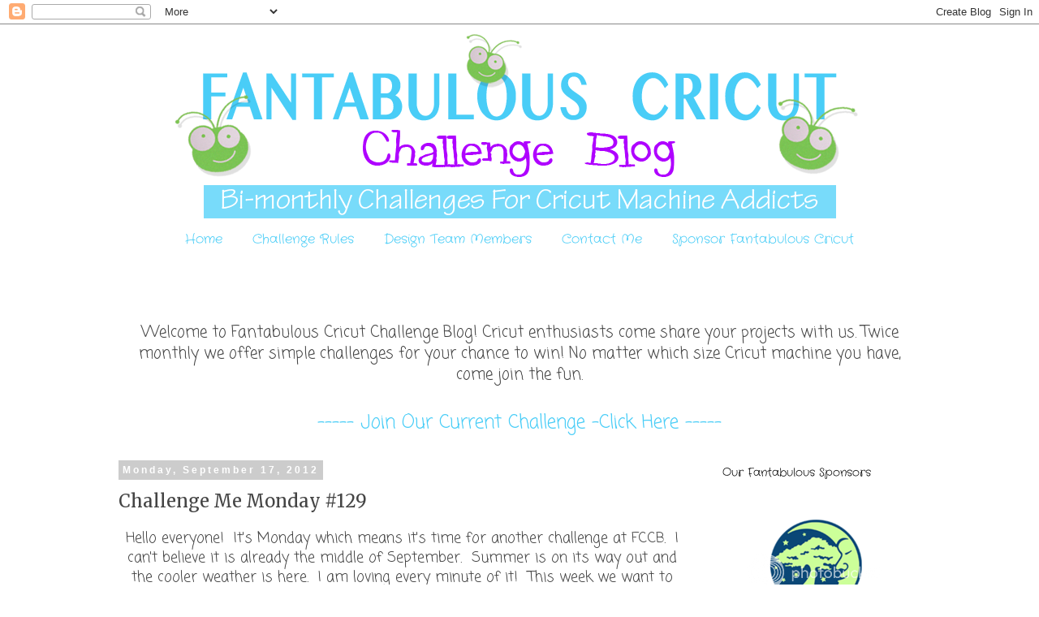

--- FILE ---
content_type: text/html; charset=UTF-8
request_url: https://fantabulouscricut.blogspot.com/2012/09/challenge-me-monday-129.html
body_size: 23261
content:
<!DOCTYPE html>
<html class='v2' dir='ltr' lang='en'>
<head>
<link href='https://www.blogger.com/static/v1/widgets/335934321-css_bundle_v2.css' rel='stylesheet' type='text/css'/>
<meta content='width=1100' name='viewport'/>
<meta content='text/html; charset=UTF-8' http-equiv='Content-Type'/>
<meta content='blogger' name='generator'/>
<link href='https://fantabulouscricut.blogspot.com/favicon.ico' rel='icon' type='image/x-icon'/>
<link href='http://fantabulouscricut.blogspot.com/2012/09/challenge-me-monday-129.html' rel='canonical'/>
<link rel="alternate" type="application/atom+xml" title="Fantabulous Cricut Challenge Blog - Atom" href="https://fantabulouscricut.blogspot.com/feeds/posts/default" />
<link rel="alternate" type="application/rss+xml" title="Fantabulous Cricut Challenge Blog - RSS" href="https://fantabulouscricut.blogspot.com/feeds/posts/default?alt=rss" />
<link rel="service.post" type="application/atom+xml" title="Fantabulous Cricut Challenge Blog - Atom" href="https://draft.blogger.com/feeds/9038996640521837279/posts/default" />

<link rel="alternate" type="application/atom+xml" title="Fantabulous Cricut Challenge Blog - Atom" href="https://fantabulouscricut.blogspot.com/feeds/2824620555829252720/comments/default" />
<!--Can't find substitution for tag [blog.ieCssRetrofitLinks]-->
<link href='https://blogger.googleusercontent.com/img/b/R29vZ2xl/AVvXsEiRGLl9aSA5y_ieSyNOu2SvKCVU8WBfZ3-Fv3ZSEVXxQT2_C8nDxhz6sqkG5G1MbpZkRamLDoS4TzjjAe9kQbL4_9Vq4mpQ2PJ0vfcFMyRq-LTNBVoRe1-_5bd8tBfzOtbYzWIaUTwfBZU/s1600/thisweeksChallenge03.jpg' rel='image_src'/>
<meta content='http://fantabulouscricut.blogspot.com/2012/09/challenge-me-monday-129.html' property='og:url'/>
<meta content='Challenge Me Monday #129' property='og:title'/>
<meta content='   Hello everyone!  It&#39;s Monday which means it&#39;s time for another challenge at FCCB.  I can&#39;t believe it is already the middle of September....' property='og:description'/>
<meta content='https://blogger.googleusercontent.com/img/b/R29vZ2xl/AVvXsEiRGLl9aSA5y_ieSyNOu2SvKCVU8WBfZ3-Fv3ZSEVXxQT2_C8nDxhz6sqkG5G1MbpZkRamLDoS4TzjjAe9kQbL4_9Vq4mpQ2PJ0vfcFMyRq-LTNBVoRe1-_5bd8tBfzOtbYzWIaUTwfBZU/w1200-h630-p-k-no-nu/thisweeksChallenge03.jpg' property='og:image'/>
<title>Fantabulous Cricut Challenge Blog: Challenge Me Monday #129</title>
<style type='text/css'>@font-face{font-family:'Coming Soon';font-style:normal;font-weight:400;font-display:swap;src:url(//fonts.gstatic.com/s/comingsoon/v20/qWcuB6mzpYL7AJ2VfdQR1t-VWDnRsDkg.woff2)format('woff2');unicode-range:U+0000-00FF,U+0131,U+0152-0153,U+02BB-02BC,U+02C6,U+02DA,U+02DC,U+0304,U+0308,U+0329,U+2000-206F,U+20AC,U+2122,U+2191,U+2193,U+2212,U+2215,U+FEFF,U+FFFD;}@font-face{font-family:'Crafty Girls';font-style:normal;font-weight:400;font-display:swap;src:url(//fonts.gstatic.com/s/craftygirls/v16/va9B4kXI39VaDdlPJo8N_NveRhf6Xl7Glw.woff2)format('woff2');unicode-range:U+0000-00FF,U+0131,U+0152-0153,U+02BB-02BC,U+02C6,U+02DA,U+02DC,U+0304,U+0308,U+0329,U+2000-206F,U+20AC,U+2122,U+2191,U+2193,U+2212,U+2215,U+FEFF,U+FFFD;}@font-face{font-family:'Merriweather';font-style:normal;font-weight:400;font-stretch:100%;font-display:swap;src:url(//fonts.gstatic.com/s/merriweather/v33/u-4D0qyriQwlOrhSvowK_l5UcA6zuSYEqOzpPe3HOZJ5eX1WtLaQwmYiScCmDxhtNOKl8yDr3icaGV31CPDaYKfFQn0.woff2)format('woff2');unicode-range:U+0460-052F,U+1C80-1C8A,U+20B4,U+2DE0-2DFF,U+A640-A69F,U+FE2E-FE2F;}@font-face{font-family:'Merriweather';font-style:normal;font-weight:400;font-stretch:100%;font-display:swap;src:url(//fonts.gstatic.com/s/merriweather/v33/u-4D0qyriQwlOrhSvowK_l5UcA6zuSYEqOzpPe3HOZJ5eX1WtLaQwmYiScCmDxhtNOKl8yDr3icaEF31CPDaYKfFQn0.woff2)format('woff2');unicode-range:U+0301,U+0400-045F,U+0490-0491,U+04B0-04B1,U+2116;}@font-face{font-family:'Merriweather';font-style:normal;font-weight:400;font-stretch:100%;font-display:swap;src:url(//fonts.gstatic.com/s/merriweather/v33/u-4D0qyriQwlOrhSvowK_l5UcA6zuSYEqOzpPe3HOZJ5eX1WtLaQwmYiScCmDxhtNOKl8yDr3icaG131CPDaYKfFQn0.woff2)format('woff2');unicode-range:U+0102-0103,U+0110-0111,U+0128-0129,U+0168-0169,U+01A0-01A1,U+01AF-01B0,U+0300-0301,U+0303-0304,U+0308-0309,U+0323,U+0329,U+1EA0-1EF9,U+20AB;}@font-face{font-family:'Merriweather';font-style:normal;font-weight:400;font-stretch:100%;font-display:swap;src:url(//fonts.gstatic.com/s/merriweather/v33/u-4D0qyriQwlOrhSvowK_l5UcA6zuSYEqOzpPe3HOZJ5eX1WtLaQwmYiScCmDxhtNOKl8yDr3icaGl31CPDaYKfFQn0.woff2)format('woff2');unicode-range:U+0100-02BA,U+02BD-02C5,U+02C7-02CC,U+02CE-02D7,U+02DD-02FF,U+0304,U+0308,U+0329,U+1D00-1DBF,U+1E00-1E9F,U+1EF2-1EFF,U+2020,U+20A0-20AB,U+20AD-20C0,U+2113,U+2C60-2C7F,U+A720-A7FF;}@font-face{font-family:'Merriweather';font-style:normal;font-weight:400;font-stretch:100%;font-display:swap;src:url(//fonts.gstatic.com/s/merriweather/v33/u-4D0qyriQwlOrhSvowK_l5UcA6zuSYEqOzpPe3HOZJ5eX1WtLaQwmYiScCmDxhtNOKl8yDr3icaFF31CPDaYKfF.woff2)format('woff2');unicode-range:U+0000-00FF,U+0131,U+0152-0153,U+02BB-02BC,U+02C6,U+02DA,U+02DC,U+0304,U+0308,U+0329,U+2000-206F,U+20AC,U+2122,U+2191,U+2193,U+2212,U+2215,U+FEFF,U+FFFD;}</style>
<style id='page-skin-1' type='text/css'><!--
/*
-----------------------------------------------
Blogger Template Style
Name:     Simple
Designer: Blogger
URL:      www.blogger.com
----------------------------------------------- */
/* Content
----------------------------------------------- */
body {
font: normal normal 16px Coming Soon;
color: #444444;
background: #ffffff none repeat scroll top left;
padding: 0 0 0 0;
}
html body .region-inner {
min-width: 0;
max-width: 100%;
width: auto;
}
h2 {
font-size: 22px;
}
a:link {
text-decoration:none;
color: #49cdf7;
}
a:visited {
text-decoration:none;
color: #8832ff;
}
a:hover {
text-decoration:underline;
color: #49cdf7;
}
.body-fauxcolumn-outer .fauxcolumn-inner {
background: transparent none repeat scroll top left;
_background-image: none;
}
.body-fauxcolumn-outer .cap-top {
position: absolute;
z-index: 1;
height: 400px;
width: 100%;
}
.body-fauxcolumn-outer .cap-top .cap-left {
width: 100%;
background: transparent none repeat-x scroll top left;
_background-image: none;
}
.content-outer {
-moz-box-shadow: 0 0 0 rgba(0, 0, 0, .15);
-webkit-box-shadow: 0 0 0 rgba(0, 0, 0, .15);
-goog-ms-box-shadow: 0 0 0 #333333;
box-shadow: 0 0 0 rgba(0, 0, 0, .15);
margin-bottom: 1px;
}
.content-inner {
padding: 10px 40px;
}
.content-inner {
background-color: #ffffff;
}
/* Header
----------------------------------------------- */
.header-outer {
background: transparent none repeat-x scroll 0 -400px;
_background-image: none;
}
.Header h1 {
font: normal normal 40px 'Trebuchet MS',Trebuchet,Verdana,sans-serif;
color: #000000;
text-shadow: 0 0 0 rgba(0, 0, 0, .2);
}
.Header h1 a {
color: #000000;
}
.Header .description {
font-size: 18px;
color: #000000;
}
.header-inner .Header .titlewrapper {
padding: 22px 0;
}
.header-inner .Header .descriptionwrapper {
padding: 0 0;
}
/* Tabs
----------------------------------------------- */
.tabs-inner .section:first-child {
border-top: 0 solid #dddddd;
}
.tabs-inner .section:first-child ul {
margin-top: -1px;
border-top: 1px solid #dddddd;
border-left: 1px solid #dddddd;
border-right: 1px solid #dddddd;
}
.tabs-inner .widget ul {
background: transparent none repeat-x scroll 0 -800px;
_background-image: none;
border-bottom: 1px solid #dddddd;
margin-top: 0;
margin-left: -30px;
margin-right: -30px;
}
.tabs-inner .widget li a {
display: inline-block;
padding: .6em 1em;
font: normal normal 16px Crafty Girls;
color: #49cdf7;
border-left: 1px solid #ffffff;
border-right: 1px solid #dddddd;
}
.tabs-inner .widget li:first-child a {
border-left: none;
}
.tabs-inner .widget li.selected a, .tabs-inner .widget li a:hover {
color: #8832ff;
background-color: #eeeeee;
text-decoration: none;
}
/* Columns
----------------------------------------------- */
.main-outer {
border-top: 0 solid transparent;
}
.fauxcolumn-left-outer .fauxcolumn-inner {
border-right: 1px solid transparent;
}
.fauxcolumn-right-outer .fauxcolumn-inner {
border-left: 1px solid transparent;
}
/* Headings
----------------------------------------------- */
div.widget > h2,
div.widget h2.title {
margin: 0 0 1em 0;
font: normal normal 14px Crafty Girls;
color: #000000;
}
/* Widgets
----------------------------------------------- */
.widget .zippy {
color: #999999;
text-shadow: 2px 2px 1px rgba(0, 0, 0, .1);
}
.widget .popular-posts ul {
list-style: none;
}
/* Posts
----------------------------------------------- */
h2.date-header {
font: normal bold 12px Arial, Tahoma, Helvetica, FreeSans, sans-serif;
}
.date-header span {
background-color: #cccccc;
color: #ffffff;
padding: 0.4em;
letter-spacing: 3px;
margin: inherit;
}
.main-inner {
padding-top: 35px;
padding-bottom: 65px;
}
.main-inner .column-center-inner {
padding: 0 0;
}
.main-inner .column-center-inner .section {
margin: 0 1em;
}
.post {
margin: 0 0 45px 0;
}
h3.post-title, .comments h4 {
font: normal normal 22px Merriweather;
margin: .75em 0 0;
}
.post-body {
font-size: 110%;
line-height: 1.4;
position: relative;
}
.post-body img, .post-body .tr-caption-container, .Profile img, .Image img,
.BlogList .item-thumbnail img {
padding: 2px;
background: #ffffff;
border: 1px solid #eeeeee;
-moz-box-shadow: 1px 1px 5px rgba(0, 0, 0, .1);
-webkit-box-shadow: 1px 1px 5px rgba(0, 0, 0, .1);
box-shadow: 1px 1px 5px rgba(0, 0, 0, .1);
}
.post-body img, .post-body .tr-caption-container {
padding: 5px;
}
.post-body .tr-caption-container {
color: #444444;
}
.post-body .tr-caption-container img {
padding: 0;
background: transparent;
border: none;
-moz-box-shadow: 0 0 0 rgba(0, 0, 0, .1);
-webkit-box-shadow: 0 0 0 rgba(0, 0, 0, .1);
box-shadow: 0 0 0 rgba(0, 0, 0, .1);
}
.post-header {
margin: 0 0 1.5em;
line-height: 1.6;
font-size: 90%;
}
.post-footer {
margin: 20px -2px 0;
padding: 5px 10px;
color: #666666;
background-color: #eeeeee;
border-bottom: 1px solid #eeeeee;
line-height: 1.6;
font-size: 90%;
}
#comments .comment-author {
padding-top: 1.5em;
border-top: 1px solid transparent;
background-position: 0 1.5em;
}
#comments .comment-author:first-child {
padding-top: 0;
border-top: none;
}
.avatar-image-container {
margin: .2em 0 0;
}
#comments .avatar-image-container img {
border: 1px solid #eeeeee;
}
/* Comments
----------------------------------------------- */
.comments .comments-content .icon.blog-author {
background-repeat: no-repeat;
background-image: url([data-uri]);
}
.comments .comments-content .loadmore a {
border-top: 1px solid #999999;
border-bottom: 1px solid #999999;
}
.comments .comment-thread.inline-thread {
background-color: #eeeeee;
}
.comments .continue {
border-top: 2px solid #999999;
}
/* Accents
---------------------------------------------- */
.section-columns td.columns-cell {
border-left: 1px solid transparent;
}
.blog-pager {
background: transparent url(https://resources.blogblog.com/blogblog/data/1kt/simple/paging_dot.png) repeat-x scroll top center;
}
.blog-pager-older-link, .home-link,
.blog-pager-newer-link {
background-color: #ffffff;
padding: 5px;
}
.footer-outer {
border-top: 1px dashed #bbbbbb;
}
/* Mobile
----------------------------------------------- */
body.mobile  {
background-size: auto;
}
.mobile .body-fauxcolumn-outer {
background: transparent none repeat scroll top left;
}
.mobile .body-fauxcolumn-outer .cap-top {
background-size: 100% auto;
}
.mobile .content-outer {
-webkit-box-shadow: 0 0 3px rgba(0, 0, 0, .15);
box-shadow: 0 0 3px rgba(0, 0, 0, .15);
}
.mobile .tabs-inner .widget ul {
margin-left: 0;
margin-right: 0;
}
.mobile .post {
margin: 0;
}
.mobile .main-inner .column-center-inner .section {
margin: 0;
}
.mobile .date-header span {
padding: 0.1em 10px;
margin: 0 -10px;
}
.mobile h3.post-title {
margin: 0;
}
.mobile .blog-pager {
background: transparent none no-repeat scroll top center;
}
.mobile .footer-outer {
border-top: none;
}
.mobile .main-inner, .mobile .footer-inner {
background-color: #ffffff;
}
.mobile-index-contents {
color: #444444;
}
.mobile-link-button {
background-color: #49cdf7;
}
.mobile-link-button a:link, .mobile-link-button a:visited {
color: #ffffff;
}
.mobile .tabs-inner .section:first-child {
border-top: none;
}
.mobile .tabs-inner .PageList .widget-content {
background-color: #eeeeee;
color: #8832ff;
border-top: 1px solid #dddddd;
border-bottom: 1px solid #dddddd;
}
.mobile .tabs-inner .PageList .widget-content .pagelist-arrow {
border-left: 1px solid #dddddd;
}
.PageList {text-align:center !important;} .PageList li {float:none !important; display:inline !important;}
.tabs-inner .widget li a, .tabs-inner .widget ul, .tabs-inner .section:first-child ul {border:none;}
#header-inner img {margin: 0 auto !important;} #header-inner {text-align:center !important;}
.post-body img {
box-shadow:none;
border:none;
}
.entry-content:after {
content: url(https://2.bp.blogspot.com/-mGBvr8hS3BE/W91Bbq9sRfI/AAAAAAAAKgE/hn7q3mgBCi0QFbKVBUEQW_TFRKK5IF0NQCLcBGAs/s1600/divider01.png);
margin-left: 80px;
}
--></style>
<style id='template-skin-1' type='text/css'><!--
body {
min-width: 1100px;
}
.content-outer, .content-fauxcolumn-outer, .region-inner {
min-width: 1100px;
max-width: 1100px;
_width: 1100px;
}
.main-inner .columns {
padding-left: 0;
padding-right: 290px;
}
.main-inner .fauxcolumn-center-outer {
left: 0;
right: 290px;
/* IE6 does not respect left and right together */
_width: expression(this.parentNode.offsetWidth -
parseInt("0") -
parseInt("290px") + 'px');
}
.main-inner .fauxcolumn-left-outer {
width: 0;
}
.main-inner .fauxcolumn-right-outer {
width: 290px;
}
.main-inner .column-left-outer {
width: 0;
right: 100%;
margin-left: -0;
}
.main-inner .column-right-outer {
width: 290px;
margin-right: -290px;
}
#layout {
min-width: 0;
}
#layout .content-outer {
min-width: 0;
width: 800px;
}
#layout .region-inner {
min-width: 0;
width: auto;
}
body#layout div.add_widget {
padding: 8px;
}
body#layout div.add_widget a {
margin-left: 32px;
}
--></style>
<link href='https://draft.blogger.com/dyn-css/authorization.css?targetBlogID=9038996640521837279&amp;zx=66a1304b-1026-4a5d-a4b1-6fbda83e04b1' media='none' onload='if(media!=&#39;all&#39;)media=&#39;all&#39;' rel='stylesheet'/><noscript><link href='https://draft.blogger.com/dyn-css/authorization.css?targetBlogID=9038996640521837279&amp;zx=66a1304b-1026-4a5d-a4b1-6fbda83e04b1' rel='stylesheet'/></noscript>
<meta name='google-adsense-platform-account' content='ca-host-pub-1556223355139109'/>
<meta name='google-adsense-platform-domain' content='blogspot.com'/>

<!-- data-ad-client=ca-pub-1966503746599549 -->

</head>
<body class='loading variant-simplysimple'>
<div class='navbar section' id='navbar' name='Navbar'><div class='widget Navbar' data-version='1' id='Navbar1'><script type="text/javascript">
    function setAttributeOnload(object, attribute, val) {
      if(window.addEventListener) {
        window.addEventListener('load',
          function(){ object[attribute] = val; }, false);
      } else {
        window.attachEvent('onload', function(){ object[attribute] = val; });
      }
    }
  </script>
<div id="navbar-iframe-container"></div>
<script type="text/javascript" src="https://apis.google.com/js/platform.js"></script>
<script type="text/javascript">
      gapi.load("gapi.iframes:gapi.iframes.style.bubble", function() {
        if (gapi.iframes && gapi.iframes.getContext) {
          gapi.iframes.getContext().openChild({
              url: 'https://draft.blogger.com/navbar/9038996640521837279?po\x3d2824620555829252720\x26origin\x3dhttps://fantabulouscricut.blogspot.com',
              where: document.getElementById("navbar-iframe-container"),
              id: "navbar-iframe"
          });
        }
      });
    </script><script type="text/javascript">
(function() {
var script = document.createElement('script');
script.type = 'text/javascript';
script.src = '//pagead2.googlesyndication.com/pagead/js/google_top_exp.js';
var head = document.getElementsByTagName('head')[0];
if (head) {
head.appendChild(script);
}})();
</script>
</div></div>
<div class='body-fauxcolumns'>
<div class='fauxcolumn-outer body-fauxcolumn-outer'>
<div class='cap-top'>
<div class='cap-left'></div>
<div class='cap-right'></div>
</div>
<div class='fauxborder-left'>
<div class='fauxborder-right'></div>
<div class='fauxcolumn-inner'>
</div>
</div>
<div class='cap-bottom'>
<div class='cap-left'></div>
<div class='cap-right'></div>
</div>
</div>
</div>
<div class='content'>
<div class='content-fauxcolumns'>
<div class='fauxcolumn-outer content-fauxcolumn-outer'>
<div class='cap-top'>
<div class='cap-left'></div>
<div class='cap-right'></div>
</div>
<div class='fauxborder-left'>
<div class='fauxborder-right'></div>
<div class='fauxcolumn-inner'>
</div>
</div>
<div class='cap-bottom'>
<div class='cap-left'></div>
<div class='cap-right'></div>
</div>
</div>
</div>
<div class='content-outer'>
<div class='content-cap-top cap-top'>
<div class='cap-left'></div>
<div class='cap-right'></div>
</div>
<div class='fauxborder-left content-fauxborder-left'>
<div class='fauxborder-right content-fauxborder-right'></div>
<div class='content-inner'>
<header>
<div class='header-outer'>
<div class='header-cap-top cap-top'>
<div class='cap-left'></div>
<div class='cap-right'></div>
</div>
<div class='fauxborder-left header-fauxborder-left'>
<div class='fauxborder-right header-fauxborder-right'></div>
<div class='region-inner header-inner'>
<div class='header section' id='header' name='Header'><div class='widget Header' data-version='1' id='Header1'>
<div id='header-inner'>
<a href='https://fantabulouscricut.blogspot.com/' style='display: block'>
<img alt='Fantabulous Cricut Challenge Blog' height='234px; ' id='Header1_headerimg' src='https://blogger.googleusercontent.com/img/b/R29vZ2xl/AVvXsEi62mQl0cfiX2Wa2u_uGqckwkecVUu5QDUm0WoABpny16ADfws0-Kd0iTzSERjxn7hZHBP_zNmoe9BJzZWFMUmjeWp64BEwpTwHtkgWed-4jfkoD4xu40MiJCeO20zDtl4B_rXQfkG4TPI/s1600/Header_Oct2018_07.png' style='display: block' width='900px; '/>
</a>
</div>
</div></div>
</div>
</div>
<div class='header-cap-bottom cap-bottom'>
<div class='cap-left'></div>
<div class='cap-right'></div>
</div>
</div>
</header>
<div class='tabs-outer'>
<div class='tabs-cap-top cap-top'>
<div class='cap-left'></div>
<div class='cap-right'></div>
</div>
<div class='fauxborder-left tabs-fauxborder-left'>
<div class='fauxborder-right tabs-fauxborder-right'></div>
<div class='region-inner tabs-inner'>
<div class='tabs section' id='crosscol' name='Cross-Column'><div class='widget PageList' data-version='1' id='PageList2'>
<h2>Pages</h2>
<div class='widget-content'>
<ul>
<li>
<a href='https://fantabulouscricut.blogspot.com/'>Home</a>
</li>
<li>
<a href='https://fantabulouscricut.blogspot.com/p/challenge-rules.html'>Challenge Rules</a>
</li>
<li>
<a href='https://fantabulouscricut.blogspot.com/p/design-team-members.html'>Design Team Members</a>
</li>
<li>
<a href='https://fantabulouscricut.blogspot.com/p/contact-me.html'>Contact Me</a>
</li>
<li>
<a href='https://fantabulouscricut.blogspot.com/p/sponsor.html'>Sponsor Fantabulous Cricut</a>
</li>
</ul>
<div class='clear'></div>
</div>
</div></div>
<div class='tabs section' id='crosscol-overflow' name='Cross-Column 2'><div class='widget HTML' data-version='1' id='HTML2'>
<div class='widget-content'>
<center><div id="fb-root"></div>
<script>(function(d, s, id) {
  var js, fjs = d.getElementsByTagName(s)[0];
  if (d.getElementById(id)) return;
  js = d.createElement(s); js.id = id;
  js.src = 'https://connect.facebook.net/en_US/sdk.js#xfbml=1&version=v3.1';
  fjs.parentNode.insertBefore(js, fjs);
}(document, 'script', 'facebook-jssdk'));</script>

<div class="fb-like" data-href="https://www.facebook.com/Fantabulous-Cricut-Challenge-Blog-108055439234327/" data-layout="button_count" data-action="like" data-size="small" data-show-faces="false" data-share="true"></div></center>
</div>
<div class='clear'></div>
</div><div class='widget HTML' data-version='1' id='HTML16'>
<div class='widget-content'>
<center><div><span =""  style="font-size:120%;">Welcome to Fantabulous Cricut Challenge Blog! Cricut enthusiasts come share your projects with us. Twice monthly we offer simple challenges for your chance to win! No matter which size Cricut machine you have, come join the fun.</span></div></center>
</div>
<div class='clear'></div>
</div><div class='widget HTML' data-version='1' id='HTML13'>
<h2 class='title'>Daily Inspiration</h2>
<div class='widget-content'>
<center><span =""  style="font-size:145%;"><a href="https://fantabulouscricut.blogspot.com/2018/12/challenge-341-christmas.html">----- Join Our Current Challenge -Click Here -----</a></span></center>
</div>
<div class='clear'></div>
</div></div>
</div>
</div>
<div class='tabs-cap-bottom cap-bottom'>
<div class='cap-left'></div>
<div class='cap-right'></div>
</div>
</div>
<div class='main-outer'>
<div class='main-cap-top cap-top'>
<div class='cap-left'></div>
<div class='cap-right'></div>
</div>
<div class='fauxborder-left main-fauxborder-left'>
<div class='fauxborder-right main-fauxborder-right'></div>
<div class='region-inner main-inner'>
<div class='columns fauxcolumns'>
<div class='fauxcolumn-outer fauxcolumn-center-outer'>
<div class='cap-top'>
<div class='cap-left'></div>
<div class='cap-right'></div>
</div>
<div class='fauxborder-left'>
<div class='fauxborder-right'></div>
<div class='fauxcolumn-inner'>
</div>
</div>
<div class='cap-bottom'>
<div class='cap-left'></div>
<div class='cap-right'></div>
</div>
</div>
<div class='fauxcolumn-outer fauxcolumn-left-outer'>
<div class='cap-top'>
<div class='cap-left'></div>
<div class='cap-right'></div>
</div>
<div class='fauxborder-left'>
<div class='fauxborder-right'></div>
<div class='fauxcolumn-inner'>
</div>
</div>
<div class='cap-bottom'>
<div class='cap-left'></div>
<div class='cap-right'></div>
</div>
</div>
<div class='fauxcolumn-outer fauxcolumn-right-outer'>
<div class='cap-top'>
<div class='cap-left'></div>
<div class='cap-right'></div>
</div>
<div class='fauxborder-left'>
<div class='fauxborder-right'></div>
<div class='fauxcolumn-inner'>
</div>
</div>
<div class='cap-bottom'>
<div class='cap-left'></div>
<div class='cap-right'></div>
</div>
</div>
<!-- corrects IE6 width calculation -->
<div class='columns-inner'>
<div class='column-center-outer'>
<div class='column-center-inner'>
<div class='main section' id='main' name='Main'><div class='widget Blog' data-version='1' id='Blog1'>
<div class='blog-posts hfeed'>

          <div class="date-outer">
        
<h2 class='date-header'><span>Monday, September 17, 2012</span></h2>

          <div class="date-posts">
        
<div class='post-outer'>
<div class='post hentry uncustomized-post-template' itemprop='blogPost' itemscope='itemscope' itemtype='http://schema.org/BlogPosting'>
<meta content='https://blogger.googleusercontent.com/img/b/R29vZ2xl/AVvXsEiRGLl9aSA5y_ieSyNOu2SvKCVU8WBfZ3-Fv3ZSEVXxQT2_C8nDxhz6sqkG5G1MbpZkRamLDoS4TzjjAe9kQbL4_9Vq4mpQ2PJ0vfcFMyRq-LTNBVoRe1-_5bd8tBfzOtbYzWIaUTwfBZU/s1600/thisweeksChallenge03.jpg' itemprop='image_url'/>
<meta content='9038996640521837279' itemprop='blogId'/>
<meta content='2824620555829252720' itemprop='postId'/>
<a name='2824620555829252720'></a>
<h3 class='post-title entry-title' itemprop='name'>
Challenge Me Monday #129
</h3>
<div class='post-header'>
<div class='post-header-line-1'></div>
</div>
<div class='post-body entry-content' id='post-body-2824620555829252720' itemprop='description articleBody'>
<div style="text-align: center;">
</div>
<div class="separator" style="clear: both; text-align: center;">
Hello everyone! &nbsp;It's Monday which means it's time for another challenge at FCCB. &nbsp;I can't believe it is already the middle of September. &nbsp;Summer is on its way out and the cooler weather is here. &nbsp;I am loving every minute of it! &nbsp;This week we want to see your end of summer inspired projects.</div>
<div class="separator" style="clear: both; text-align: center;">
<br /></div>
<div class="separator" style="clear: both; text-align: center;">
<a href="https://blogger.googleusercontent.com/img/b/R29vZ2xl/AVvXsEiRGLl9aSA5y_ieSyNOu2SvKCVU8WBfZ3-Fv3ZSEVXxQT2_C8nDxhz6sqkG5G1MbpZkRamLDoS4TzjjAe9kQbL4_9Vq4mpQ2PJ0vfcFMyRq-LTNBVoRe1-_5bd8tBfzOtbYzWIaUTwfBZU/s1600/thisweeksChallenge03.jpg" imageanchor="1" style="margin-left: 1em; margin-right: 1em;"><img border="0" src="https://blogger.googleusercontent.com/img/b/R29vZ2xl/AVvXsEiRGLl9aSA5y_ieSyNOu2SvKCVU8WBfZ3-Fv3ZSEVXxQT2_C8nDxhz6sqkG5G1MbpZkRamLDoS4TzjjAe9kQbL4_9Vq4mpQ2PJ0vfcFMyRq-LTNBVoRe1-_5bd8tBfzOtbYzWIaUTwfBZU/s1600/thisweeksChallenge03.jpg" /></a></div>
<div class="separator" style="clear: both; text-align: center;">
<b><span style="color: purple;">Challenge # 129 - End of Summer</span></b></div>
<div class="separator" style="clear: both; text-align: center;">
<span style="background-color: white; color: #222222; font-family: Georgia, Utopia, 'Palatino Linotype', Palatino, serif; font-size: 15px; line-height: 21px;">Make a project that reminds you of summer (Sandcastle, Sun, Water)</span></div>
<h2 style="text-align: center;">
<i style="background-color: white; color: #222222; font-family: Neucha; font-size: 18px; font-weight: normal; line-height: 24px;"><span style="color: #4d00ca; font-family: Georgia; font-size: 11pt;">When linking your project, please remember to list on your blog what Cricut cartridge you used.</span></i></h2>
<h2 style="text-align: center;">
<span style="color: purple;"><u>Design Team Inspiration</u></span></h2>
<div style="background-color: white; color: #222222; font-family: Georgia, Utopia, &quot;Palatino Linotype&quot;, Palatino, serif; font-size: 15px; line-height: 21px; text-align: center;">
<a href="http://sonyaspapertrail.blogspot.com/2012/09/fccb-129-end-of-summer-challenge.html" target="_blank">Sonya</a></div>
<div style="background-color: white; color: #222222; font-family: Georgia, Utopia, &quot;Palatino Linotype&quot;, Palatino, serif; font-size: 15px; line-height: 21px; text-align: center;">
Cricut Elegant Edges &amp; CTMH Art Philosophy</div>
<div class="separator" style="background-color: white; clear: both; color: #222222; font-family: Georgia, Utopia, &quot;Palatino Linotype&quot;, Palatino, serif; font-size: 15px; line-height: 21px; text-align: center;">
<a href="https://blogger.googleusercontent.com/img/b/R29vZ2xl/AVvXsEjDb4wXSUbJFqyDgs_CHkUPWDoz0RCNxSoL4BS5MsMMSK2vJcSJAd6IR-pB-i3e_tyC2QvP8zAOvVmiIU4v6I0KNcHu_V5KiwuUmRgu_qvBg58EThElTyXC8ndfNBEUi3i3rNTiYjEjNOk/s1600/wsbIMG_2151.jpg" imageanchor="1" style="color: #36b7e1; margin-left: 1em; margin-right: 1em; text-decoration: none;"><img border="0" height="320" src="https://blogger.googleusercontent.com/img/b/R29vZ2xl/AVvXsEjDb4wXSUbJFqyDgs_CHkUPWDoz0RCNxSoL4BS5MsMMSK2vJcSJAd6IR-pB-i3e_tyC2QvP8zAOvVmiIU4v6I0KNcHu_V5KiwuUmRgu_qvBg58EThElTyXC8ndfNBEUi3i3rNTiYjEjNOk/s320/wsbIMG_2151.jpg" style="-webkit-box-shadow: rgba(0, 0, 0, 0.0976563) 1px 1px 5px; background-color: transparent; border: 1px solid transparent; box-shadow: 1px 1px 5px rgba(0,0,0,0.0976563); padding: 5px; position: relative;" width="240" /></a></div>
<div class="separator" style="background-color: white; clear: both; color: #222222; font-family: Georgia, Utopia, &quot;Palatino Linotype&quot;, Palatino, serif; font-size: 15px; line-height: 21px; text-align: center;">
<a href="http://saxeydesigns.blogspot.com/2012/09/challenge-me-monday.html" style="color: #36b7e1; text-decoration: none;" target="_blank">Megan</a></div>
<div class="separator" style="background-color: white; clear: both; color: #222222; font-family: Georgia, Utopia, &quot;Palatino Linotype&quot;, Palatino, serif; font-size: 15px; line-height: 21px; text-align: center;">
Pack Your Bags and Elegant Edges</div>
<div class="separator" style="background-color: white; clear: both; color: #222222; font-family: Georgia, Utopia, &quot;Palatino Linotype&quot;, Palatino, serif; font-size: 15px; line-height: 21px; text-align: center;">
<a href="https://blogger.googleusercontent.com/img/b/R29vZ2xl/AVvXsEhQ7OCyFfSO4GAJHjKbzT0JZ1oQzRLwWLrb34n3lkM6WWUByPfidxD3wJBfuWrXzOkBOiuLLHb8DPGZVnmRGYoXIbXsPgjv6MyVq_oBbfEKHwAwzDlEUIW4z_0a2VkOnJPZlnOOJgmBxNU/s1600/DSCN8098+copy.JPG" imageanchor="1" style="color: #36b7e1; margin-left: 1em; margin-right: 1em; text-decoration: none;"><img border="0" height="252" src="https://blogger.googleusercontent.com/img/b/R29vZ2xl/AVvXsEhQ7OCyFfSO4GAJHjKbzT0JZ1oQzRLwWLrb34n3lkM6WWUByPfidxD3wJBfuWrXzOkBOiuLLHb8DPGZVnmRGYoXIbXsPgjv6MyVq_oBbfEKHwAwzDlEUIW4z_0a2VkOnJPZlnOOJgmBxNU/s320/DSCN8098+copy.JPG" style="-webkit-box-shadow: rgba(0, 0, 0, 0.0976563) 1px 1px 5px; background-color: transparent; border: 1px solid transparent; box-shadow: 1px 1px 5px rgba(0,0,0,0.0976563); padding: 5px; position: relative;" width="320" /></a></div>
<div class="separator" style="background-color: white; clear: both; color: #222222; font-family: Georgia, Utopia, &quot;Palatino Linotype&quot;, Palatino, serif; font-size: 15px; line-height: 21px; text-align: center;">
<a href="http://bowmancrafts.blogspot.com/2012/09/challenge-me-monday-129.html" style="color: #36b7e1; text-decoration: none;" target="_blank">Tammy</a></div>
<div style="background-color: white; color: #222222; font-family: Georgia, Utopia, &quot;Palatino Linotype&quot;, Palatino, serif; font-size: 15px; line-height: 21px;">
<div style="text-align: center;">
CTMH Artiste and Perserves</div>
<div class="separator" style="clear: both; text-align: center;">
<a href="https://blogger.googleusercontent.com/img/b/R29vZ2xl/AVvXsEi-doGYNVWRLInmQTHPjXogFhzjiNg29-GFX0IssHSaRLKIlyEifeiIjv7H7naePaWH9FpttoXcEp6_pHwRIv8ADoZt0kgGufNK8jnqv5XfFqb15edvh0iIQUKEh8Zxjc9hu5puHVwVIA/s1600/apple.JPG" imageanchor="1" style="color: #36b7e1; margin-left: 1em; margin-right: 1em; text-decoration: none;"><img border="0" height="320" src="https://blogger.googleusercontent.com/img/b/R29vZ2xl/AVvXsEi-doGYNVWRLInmQTHPjXogFhzjiNg29-GFX0IssHSaRLKIlyEifeiIjv7H7naePaWH9FpttoXcEp6_pHwRIv8ADoZt0kgGufNK8jnqv5XfFqb15edvh0iIQUKEh8Zxjc9hu5puHVwVIA/s320/apple.JPG" style="-webkit-box-shadow: rgba(0, 0, 0, 0.0976563) 1px 1px 5px; background-color: transparent; border: 1px solid transparent; box-shadow: 1px 1px 5px rgba(0,0,0,0.0976563); padding: 5px; position: relative;" width="240" /></a></div>
<div class="separator" style="clear: both; text-align: center;">
<a href="http://www.ribbonsandglue.com/2012/09/end-of-summer-butterflies.html?utm_source=feedburner&amp;utm_medium=feed&amp;utm_campaign=Feed%3A+ribbonsandglue%2FacRE+%28Ribbons+%26amp%3B+Glue%29" style="color: #36b7e1; text-decoration: none;" target="_blank">Holly</a></div>
<div class="separator" style="clear: both; text-align: center;">
Tablescapes-Spring &amp; Summer</div>
<div class="separator" style="clear: both; text-align: center;">
<a href="https://blogger.googleusercontent.com/img/b/R29vZ2xl/AVvXsEhQV8-62ysJCSVGLsysyGTVlepvDDyRJDci-ECSMuV5eJIidPT87QPzzshZrXK1TLbE4uvQj996-KisT_VpQUhViGKXu7cpxRkMAC13gWk482w0AK-prXvMReyXZK2e5jqs9BRHI7poNlY/s1600/IMG_0091.JPG" imageanchor="1" style="color: #36b7e1; margin-left: 1em; margin-right: 1em; text-decoration: none;"><img border="0" height="400" src="https://blogger.googleusercontent.com/img/b/R29vZ2xl/AVvXsEhQV8-62ysJCSVGLsysyGTVlepvDDyRJDci-ECSMuV5eJIidPT87QPzzshZrXK1TLbE4uvQj996-KisT_VpQUhViGKXu7cpxRkMAC13gWk482w0AK-prXvMReyXZK2e5jqs9BRHI7poNlY/s400/IMG_0091.JPG" style="-webkit-box-shadow: rgba(0, 0, 0, 0.0976563) 1px 1px 5px; background-color: transparent; border: 1px solid transparent; box-shadow: 1px 1px 5px rgba(0,0,0,0.0976563); padding: 5px; position: relative;" width="337" /></a></div>
<div class="separator" style="clear: both; text-align: center;">
<a href="http://craftycalamities.blogspot.com/2012/09/monday-is-challenge-day-at-fccb.html" target="_blank">Nikki</a></div>
<div style="text-align: center;">
Simply Charmed</div>
<div class="separator" style="clear: both; text-align: center;">
<a href="https://blogger.googleusercontent.com/img/b/R29vZ2xl/AVvXsEj0bmWEm0QTi93ytYgXxI5lk58U5nxgqchTPjGQH5WCjfoXPf4pNNOOwXXRfUPgS8qO4Y8gQTA5chWuMz-1_hRasxvHG_8KuAlCkqAdnLMU6GJdSy4oezL-QJCeDF3yLBaTkuhpTH3ljeyz/s1600/2012-09-13+23.02.27.jpg" imageanchor="1" style="color: #36b7e1; margin-left: 1em; margin-right: 1em; text-decoration: none;"><img border="0" height="240" src="https://blogger.googleusercontent.com/img/b/R29vZ2xl/AVvXsEj0bmWEm0QTi93ytYgXxI5lk58U5nxgqchTPjGQH5WCjfoXPf4pNNOOwXXRfUPgS8qO4Y8gQTA5chWuMz-1_hRasxvHG_8KuAlCkqAdnLMU6GJdSy4oezL-QJCeDF3yLBaTkuhpTH3ljeyz/s320/2012-09-13+23.02.27.jpg" style="-webkit-box-shadow: rgba(0, 0, 0, 0.0976563) 1px 1px 5px; background-color: transparent; border: 1px solid transparent; box-shadow: 1px 1px 5px rgba(0,0,0,0.0976563); padding: 5px; position: relative;" width="320" /></a></div>
<div style="color: #36b7e1; text-align: center; text-decoration: none;">
<a href="http://pinkdalmationscrapper.blogspot.com/2012/09/fccb-end-of-summer-challenge-roadtrip-lo.html" style="color: #36b7e1; text-decoration: none;" target="_blank">Cicily</a></div>
<div style="text-align: center;">
Going Places</div>
<div class="separator" style="clear: both; text-align: center;">
<a href="https://blogger.googleusercontent.com/img/b/R29vZ2xl/AVvXsEhr8qCcUI9WxSgihvtY_HJNxIqoIMpbc2arRFtzZZOtEvcglfWINjluW2z9PJcKUpJ24N4NIZEN3iIe8pEsFgkRUTEiH7LxHAD0WPGIh34PQ7yzbED1LgeeohkTPytOVTEYU1Lbyyw8zLQ/s1600/IMG_1228.JPG" imageanchor="1" style="color: #36b7e1; margin-left: 1em; margin-right: 1em; text-decoration: none;"><img border="0" height="320" src="https://blogger.googleusercontent.com/img/b/R29vZ2xl/AVvXsEhr8qCcUI9WxSgihvtY_HJNxIqoIMpbc2arRFtzZZOtEvcglfWINjluW2z9PJcKUpJ24N4NIZEN3iIe8pEsFgkRUTEiH7LxHAD0WPGIh34PQ7yzbED1LgeeohkTPytOVTEYU1Lbyyw8zLQ/s320/IMG_1228.JPG" style="-webkit-box-shadow: rgba(0, 0, 0, 0.0976563) 1px 1px 5px; background-color: transparent; border: 1px solid transparent; box-shadow: 1px 1px 5px rgba(0,0,0,0.0976563); padding: 5px; position: relative;" width="320" /></a></div>
<div style="text-align: center;">
<a href="http://recollectionalley.blogspot.com/2012/09/fccb-129-end-of-summer.html" target="_blank">Janea</a></div>
<div style="text-align: center;">
Gypsy Wanderings and Freshly Picked</div>
<div class="separator" style="clear: both; text-align: center;">
<a href="https://blogger.googleusercontent.com/img/b/R29vZ2xl/AVvXsEiCekjf1hmXQaQ05zyHgPxn9HBSeG-SFMQlhqxr7jcZdkweWUnV-nqdFfU3cMWGovUAG5p68pCRsBvZyYWC2RFAueAcMg-m8krdZCF0KjFRbZubmIFKhxK8yYlxwN2mTHZhj72WCR03Y3M/s1600/IMG_0622.JPG" imageanchor="1" style="color: #36b7e1; margin-left: 1em; margin-right: 1em; text-decoration: none;"><img border="0" height="256" src="https://blogger.googleusercontent.com/img/b/R29vZ2xl/AVvXsEiCekjf1hmXQaQ05zyHgPxn9HBSeG-SFMQlhqxr7jcZdkweWUnV-nqdFfU3cMWGovUAG5p68pCRsBvZyYWC2RFAueAcMg-m8krdZCF0KjFRbZubmIFKhxK8yYlxwN2mTHZhj72WCR03Y3M/s320/IMG_0622.JPG" style="-webkit-box-shadow: rgba(0, 0, 0, 0.0976563) 1px 1px 5px; background-color: transparent; border: 1px solid transparent; box-shadow: 1px 1px 5px rgba(0,0,0,0.0976563); padding: 5px; position: relative;" width="320" /></a></div>
<div style="color: #36b7e1; text-align: center; text-decoration: none;">
<a href="http://apieceoflifespie.com/" style="color: #36b7e1; text-decoration: none;" target="_blank">Arin</a><span style="color: #222222;">&nbsp;</span></div>
<div style="text-align: center;">
Life's a Beach</div>
<div class="separator" style="clear: both; text-align: center;">
<a href="https://blogger.googleusercontent.com/img/b/R29vZ2xl/AVvXsEgf3ruxL5S4LxPiobeEv-F0UBeNVSLtADfdmslCka37Sveut6U_jFlvxJkBShbD1D2esRx8QcmjEriAIqYmt5TBdDiHHEbCfmkX6aYAMw6ZhaciNgd7OqHsWSO1T_Q-ZvafYKhR3I3_vZY/s1600/DSC_4494.JPG" imageanchor="1" style="color: #36b7e1; margin-left: 1em; margin-right: 1em; text-decoration: none;"><img border="0" height="320" src="https://blogger.googleusercontent.com/img/b/R29vZ2xl/AVvXsEgf3ruxL5S4LxPiobeEv-F0UBeNVSLtADfdmslCka37Sveut6U_jFlvxJkBShbD1D2esRx8QcmjEriAIqYmt5TBdDiHHEbCfmkX6aYAMw6ZhaciNgd7OqHsWSO1T_Q-ZvafYKhR3I3_vZY/s320/DSC_4494.JPG" style="-webkit-box-shadow: rgba(0, 0, 0, 0.0976563) 1px 1px 5px; background-color: transparent; border: 1px solid transparent; box-shadow: 1px 1px 5px rgba(0,0,0,0.0976563); padding: 5px; position: relative;" width="214" /></a></div>
<div class="separator" style="clear: both; text-align: center;">
&nbsp;</div>
<div class="separator" style="clear: both; text-align: center;">
<span style="color: #6600cc;"><b><u><span><span style="font-size: x-large;">~ This Week's 
Sponsor ~</span></span></u></b></span></div>
<div class="separator" style="clear: both; text-align: center;">
</div>
<div class="separator" style="clear: both; text-align: center;">
<a href="http://www.simonsaysstamp.com/servlet/StoreFront"><img border="0" src="https://lh3.googleusercontent.com/blogger_img_proxy/AEn0k_tmawkZdvu1rchcRn_Ml754ZUiwYKhT226VMXKa-DnJklO9vAP0glBVXKJQsZbW1wvNojq_vuna9NM0DWu93qE8dP8U9n4BW4EHj9QVsj4P7D1nuaNOpaMnv_MOBGMxV2Ynm8MoKdE-9qx1DH0v9P7N=s0-d"></a></div>
<div class="separator" style="clear: both; text-align: center;">
</div>
<div class="separator" style="clear: both; text-align: center;">
<span style="color: black;">This week, Fantabulous Cricut is delighted to be sponsored 
by <a href="http://www.simonsaysstamp.com/servlet/StoreFront"><span style="color: black;">Simon</span><span style="color: #38b7e0;"> Says 
Stamp</span></a></span><span style="color: black;">. </span><span style="color: black;">Ginger Snap Scraps</span><span style="color: black;"><span style="color: black;"> </span></span><span style="color: black;">has donated a 
<b><u>$25 Gift Card</u></b> to be given to one lucky participant to be drawn at 
random from all eligible entries. </span></div>
<div class="separator" style="clear: both; text-align: center;">
</div>
<div class="separator" style="clear: both; text-align: center;">
<a href="http://www.simonsaysstamp.com/servlet/StoreFront"><img border="0" height="199" src="https://blogger.googleusercontent.com/img/b/R29vZ2xl/AVvXsEj1InjnrSEWQHR96aN5TwLM3vX79JOKTl1ufD4EdXMzly_lDwkkKDopZaVu_B4uy5owV-41OALIwjUvzIgFsm1e-m3AvrX5XlgbqD5LrMMWdTsflLGY6Bh7FucpZNxkcY6LsVF-ToG6mJc/s200/SSS_25dollar_voucher.jpg" width="200" /></a></div>
<div class="separator" style="clear: both; text-align: center;">
&nbsp;</div>
<div class="MsoNormal" style="text-align: center;">
<span class="Apple-style-span" style="font-family: Ciscolight;"><span style="color: #1a1a1a; font-family: Times;">With over 100,000 items in stock, 
</span><b><span style="color: #4d00ca; font-family: Times;"><a href="http://www.simonsaysstamp.com/servlet/StoreFront"><span style="color: #38b7e0;">Simon Says Stamp</span></a></span></b><span style="color: #1a1a1a; font-family: Times;"> offers one stop online shopping for 
the best Rubber Stamp, Scrapbooking, Artist Trading Card, Altered Art, Card 
Making, and Paper Crafting products on the market today. We offer a complete 
selection of products from Tim Holtz, Hero Arts, Ranger Industries, Wendy 
Vecchi, Magnolia Stamps, Copic Markers, Promarkers, Penny Black, Lawn Fawn, and 
many others!</span><o:p></o:p></span></div>
<div class="separator" style="clear: both; text-align: center;">
<br /></div>
<div class="separator" style="clear: both; text-align: center;">
<br /></div>
<div align="center" class="MsoNormal" style="font-family: Neucha; font-size: 18px; line-height: 24px;">
<span style="color: #34a6ff; font-family: Georgia; font-size: 11pt;">To link your project for this week's "FCCB's End of Summer" challenge,&nbsp;</span><span style="color: #34a6ff; font-family: Georgia; font-size: 11pt;">click on the blue add your link" button below! &nbsp;</span><span style="color: #34a6ff; font-family: Georgia; font-size: 11pt;">This challenge ends at Midnight September 23rd (Mountain Time).</span></div>
<div align="center" class="MsoNormal" style="font-family: Neucha; font-size: 18px; line-height: 24px;">
<b><i><span style="color: #34a6ff; font-family: Georgia; font-size: 11pt;">As a courtesy to our design team, please consider turning off the word verification on your blog. With the new system, it has become quite difficult to leave comments for our FANTABULOUS followers.</span></i></b><span style="color: #34a6ff; font-family: Georgia; font-size: 11pt;"><o:p></o:p></span></div>
<div align="center" class="MsoNormal" style="font-family: Neucha; font-size: 18px; line-height: 24px;">
<br /></div>
<div class="MsoNormal" style="font-family: Neucha; font-size: 18px; line-height: 24px;">
<i><span style="color: #4d00ca; font-family: Georgia; font-size: 11pt;">When linking your project, please remember to list on your blog what Cricut cartridge you used.</span></i></div>
</div>
<!-- start InLinkz script -->
<script src="//www.inlinkz.com/cs.php?id=193111" type="text/javascript"></script>
<!-- end InLinkz script -->
<br />
<center style="text-align: center;">
<img alt="post signature" class="centered" src="https://lh3.googleusercontent.com/blogger_img_proxy/AEn0k_s7ZHg2RAV4HHzGyIQuDsILF6LnBJ_YCoJSRm80jaBtEVNu6MEr1jUmBSgBj4NNxM-vF5LzZk5EmsDAy4l-GU9MjwPbFWo9XNZqlNhLmEVbsPJmT9zOiuoeMCnUt5_Cc8rhdbvxI2GYw2gkPNw3WvgDlw=s0-d"></center>
<div style='clear: both;'></div>
</div>
<div class='post-footer'>
<div class='post-footer-line post-footer-line-1'>
<span class='post-author vcard'>
Posted by
<span class='fn' itemprop='author' itemscope='itemscope' itemtype='http://schema.org/Person'>
<meta content='https://draft.blogger.com/profile/08330237960866428283' itemprop='url'/>
<a class='g-profile' href='https://draft.blogger.com/profile/08330237960866428283' rel='author' title='author profile'>
<span itemprop='name'>Megan</span>
</a>
</span>
</span>
<span class='post-timestamp'>
</span>
<span class='post-comment-link'>
</span>
<span class='post-icons'>
<span class='item-control blog-admin pid-149149390'>
<a href='https://draft.blogger.com/post-edit.g?blogID=9038996640521837279&postID=2824620555829252720&from=pencil' title='Edit Post'>
<img alt='' class='icon-action' height='18' src='https://resources.blogblog.com/img/icon18_edit_allbkg.gif' width='18'/>
</a>
</span>
</span>
<div class='post-share-buttons goog-inline-block'>
</div>
</div>
<div class='post-footer-line post-footer-line-2'>
<span class='post-labels'>
Labels:
<a href='https://fantabulouscricut.blogspot.com/search/label/Challenge%20Me%20Monday' rel='tag'>Challenge Me Monday</a>
</span>
</div>
<div class='post-footer-line post-footer-line-3'>
<span class='post-location'>
</span>
</div>
</div>
</div>
<div class='comments' id='comments'>
<a name='comments'></a>
<h4>5 comments:</h4>
<div class='comments-content'>
<script async='async' src='' type='text/javascript'></script>
<script type='text/javascript'>
    (function() {
      var items = null;
      var msgs = null;
      var config = {};

// <![CDATA[
      var cursor = null;
      if (items && items.length > 0) {
        cursor = parseInt(items[items.length - 1].timestamp) + 1;
      }

      var bodyFromEntry = function(entry) {
        var text = (entry &&
                    ((entry.content && entry.content.$t) ||
                     (entry.summary && entry.summary.$t))) ||
            '';
        if (entry && entry.gd$extendedProperty) {
          for (var k in entry.gd$extendedProperty) {
            if (entry.gd$extendedProperty[k].name == 'blogger.contentRemoved') {
              return '<span class="deleted-comment">' + text + '</span>';
            }
          }
        }
        return text;
      }

      var parse = function(data) {
        cursor = null;
        var comments = [];
        if (data && data.feed && data.feed.entry) {
          for (var i = 0, entry; entry = data.feed.entry[i]; i++) {
            var comment = {};
            // comment ID, parsed out of the original id format
            var id = /blog-(\d+).post-(\d+)/.exec(entry.id.$t);
            comment.id = id ? id[2] : null;
            comment.body = bodyFromEntry(entry);
            comment.timestamp = Date.parse(entry.published.$t) + '';
            if (entry.author && entry.author.constructor === Array) {
              var auth = entry.author[0];
              if (auth) {
                comment.author = {
                  name: (auth.name ? auth.name.$t : undefined),
                  profileUrl: (auth.uri ? auth.uri.$t : undefined),
                  avatarUrl: (auth.gd$image ? auth.gd$image.src : undefined)
                };
              }
            }
            if (entry.link) {
              if (entry.link[2]) {
                comment.link = comment.permalink = entry.link[2].href;
              }
              if (entry.link[3]) {
                var pid = /.*comments\/default\/(\d+)\?.*/.exec(entry.link[3].href);
                if (pid && pid[1]) {
                  comment.parentId = pid[1];
                }
              }
            }
            comment.deleteclass = 'item-control blog-admin';
            if (entry.gd$extendedProperty) {
              for (var k in entry.gd$extendedProperty) {
                if (entry.gd$extendedProperty[k].name == 'blogger.itemClass') {
                  comment.deleteclass += ' ' + entry.gd$extendedProperty[k].value;
                } else if (entry.gd$extendedProperty[k].name == 'blogger.displayTime') {
                  comment.displayTime = entry.gd$extendedProperty[k].value;
                }
              }
            }
            comments.push(comment);
          }
        }
        return comments;
      };

      var paginator = function(callback) {
        if (hasMore()) {
          var url = config.feed + '?alt=json&v=2&orderby=published&reverse=false&max-results=50';
          if (cursor) {
            url += '&published-min=' + new Date(cursor).toISOString();
          }
          window.bloggercomments = function(data) {
            var parsed = parse(data);
            cursor = parsed.length < 50 ? null
                : parseInt(parsed[parsed.length - 1].timestamp) + 1
            callback(parsed);
            window.bloggercomments = null;
          }
          url += '&callback=bloggercomments';
          var script = document.createElement('script');
          script.type = 'text/javascript';
          script.src = url;
          document.getElementsByTagName('head')[0].appendChild(script);
        }
      };
      var hasMore = function() {
        return !!cursor;
      };
      var getMeta = function(key, comment) {
        if ('iswriter' == key) {
          var matches = !!comment.author
              && comment.author.name == config.authorName
              && comment.author.profileUrl == config.authorUrl;
          return matches ? 'true' : '';
        } else if ('deletelink' == key) {
          return config.baseUri + '/comment/delete/'
               + config.blogId + '/' + comment.id;
        } else if ('deleteclass' == key) {
          return comment.deleteclass;
        }
        return '';
      };

      var replybox = null;
      var replyUrlParts = null;
      var replyParent = undefined;

      var onReply = function(commentId, domId) {
        if (replybox == null) {
          // lazily cache replybox, and adjust to suit this style:
          replybox = document.getElementById('comment-editor');
          if (replybox != null) {
            replybox.height = '250px';
            replybox.style.display = 'block';
            replyUrlParts = replybox.src.split('#');
          }
        }
        if (replybox && (commentId !== replyParent)) {
          replybox.src = '';
          document.getElementById(domId).insertBefore(replybox, null);
          replybox.src = replyUrlParts[0]
              + (commentId ? '&parentID=' + commentId : '')
              + '#' + replyUrlParts[1];
          replyParent = commentId;
        }
      };

      var hash = (window.location.hash || '#').substring(1);
      var startThread, targetComment;
      if (/^comment-form_/.test(hash)) {
        startThread = hash.substring('comment-form_'.length);
      } else if (/^c[0-9]+$/.test(hash)) {
        targetComment = hash.substring(1);
      }

      // Configure commenting API:
      var configJso = {
        'maxDepth': config.maxThreadDepth
      };
      var provider = {
        'id': config.postId,
        'data': items,
        'loadNext': paginator,
        'hasMore': hasMore,
        'getMeta': getMeta,
        'onReply': onReply,
        'rendered': true,
        'initComment': targetComment,
        'initReplyThread': startThread,
        'config': configJso,
        'messages': msgs
      };

      var render = function() {
        if (window.goog && window.goog.comments) {
          var holder = document.getElementById('comment-holder');
          window.goog.comments.render(holder, provider);
        }
      };

      // render now, or queue to render when library loads:
      if (window.goog && window.goog.comments) {
        render();
      } else {
        window.goog = window.goog || {};
        window.goog.comments = window.goog.comments || {};
        window.goog.comments.loadQueue = window.goog.comments.loadQueue || [];
        window.goog.comments.loadQueue.push(render);
      }
    })();
// ]]>
  </script>
<div id='comment-holder'>
<div class="comment-thread toplevel-thread"><ol id="top-ra"><li class="comment" id="c4050470228136361544"><div class="avatar-image-container"><img src="//blogger.googleusercontent.com/img/b/R29vZ2xl/AVvXsEizOR5Vh1xn01ob017fhAzZj9j1tPDz0zQR9mQpFQH9m22WJsfPjkK0a3KRvoJNM34kZoejdWZpGWwqfA9S4eKlze7gw515W1rVedqfGHSw0Ug3ivm7npumTf5rE657aVw/s45-c/Capture+DL-+dlartstorecom.jpg" alt=""/></div><div class="comment-block"><div class="comment-header"><cite class="user"><a href="https://draft.blogger.com/profile/05777919096522636679" rel="nofollow">DIANA L.</a></cite><span class="icon user "></span><span class="datetime secondary-text"><a rel="nofollow" href="https://fantabulouscricut.blogspot.com/2012/09/challenge-me-monday-129.html?showComment=1347904775733#c4050470228136361544">September 17, 2012 at 11:59&#8239;AM</a></span></div><p class="comment-content">Thanks for the fun challenge great DT inspiration.<br>DIANA L.<br>http://dianamlarson.blogspot.com/</p><span class="comment-actions secondary-text"><a class="comment-reply" target="_self" data-comment-id="4050470228136361544">Reply</a><span class="item-control blog-admin blog-admin pid-1346466479"><a target="_self" href="https://draft.blogger.com/comment/delete/9038996640521837279/4050470228136361544">Delete</a></span></span></div><div class="comment-replies"><div id="c4050470228136361544-rt" class="comment-thread inline-thread hidden"><span class="thread-toggle thread-expanded"><span class="thread-arrow"></span><span class="thread-count"><a target="_self">Replies</a></span></span><ol id="c4050470228136361544-ra" class="thread-chrome thread-expanded"><div></div><div id="c4050470228136361544-continue" class="continue"><a class="comment-reply" target="_self" data-comment-id="4050470228136361544">Reply</a></div></ol></div></div><div class="comment-replybox-single" id="c4050470228136361544-ce"></div></li><li class="comment" id="c3178558885824333377"><div class="avatar-image-container"><img src="//blogger.googleusercontent.com/img/b/R29vZ2xl/AVvXsEhlE5ozrl3lgpdhYuAppoA9nooJ_-_hHDf4UawrqOtDBLE2jYgtWmlIyOSArHh5zc-T6cIpsgjRQsc66Da4yV2uh7PE8T_X2umP4JjTa76z-EJADCUjPuAvz-t44jp1cxI/s45-c/Gerda.jpg" alt=""/></div><div class="comment-block"><div class="comment-header"><cite class="user"><a href="https://draft.blogger.com/profile/17544756310796126553" rel="nofollow">Gerda</a></cite><span class="icon user "></span><span class="datetime secondary-text"><a rel="nofollow" href="https://fantabulouscricut.blogspot.com/2012/09/challenge-me-monday-129.html?showComment=1348170427097#c3178558885824333377">September 20, 2012 at 1:47&#8239;PM</a></span></div><p class="comment-content">Love the challenge, great DT projects!<br>Gerda<br>http://cardscreations.blogspot.com</p><span class="comment-actions secondary-text"><a class="comment-reply" target="_self" data-comment-id="3178558885824333377">Reply</a><span class="item-control blog-admin blog-admin pid-1894082697"><a target="_self" href="https://draft.blogger.com/comment/delete/9038996640521837279/3178558885824333377">Delete</a></span></span></div><div class="comment-replies"><div id="c3178558885824333377-rt" class="comment-thread inline-thread hidden"><span class="thread-toggle thread-expanded"><span class="thread-arrow"></span><span class="thread-count"><a target="_self">Replies</a></span></span><ol id="c3178558885824333377-ra" class="thread-chrome thread-expanded"><div></div><div id="c3178558885824333377-continue" class="continue"><a class="comment-reply" target="_self" data-comment-id="3178558885824333377">Reply</a></div></ol></div></div><div class="comment-replybox-single" id="c3178558885824333377-ce"></div></li><li class="comment" id="c3685587631975486089"><div class="avatar-image-container"><img src="//blogger.googleusercontent.com/img/b/R29vZ2xl/AVvXsEhjHaNP7HePU4Ck9VL5pcEi6YbkD2YniD1tmscqjbIro39zMh03LDpCwZNddUmskUl98BJqkhYHLEXnTb5OicOESN8S5OUNLBslaxV433ZO9deJQQur3BvWIoBF_MIzyQ/s45-c/profile+pic.jpg" alt=""/></div><div class="comment-block"><div class="comment-header"><cite class="user"><a href="https://draft.blogger.com/profile/03503027001416909058" rel="nofollow">Christy</a></cite><span class="icon user "></span><span class="datetime secondary-text"><a rel="nofollow" href="https://fantabulouscricut.blogspot.com/2012/09/challenge-me-monday-129.html?showComment=1348369049683#c3685587631975486089">September 22, 2012 at 8:57&#8239;PM</a></span></div><p class="comment-content">What a great challenge.  I finally got to bust out my new cricut lite Luau cartridge!!!!!</p><span class="comment-actions secondary-text"><a class="comment-reply" target="_self" data-comment-id="3685587631975486089">Reply</a><span class="item-control blog-admin blog-admin pid-962766554"><a target="_self" href="https://draft.blogger.com/comment/delete/9038996640521837279/3685587631975486089">Delete</a></span></span></div><div class="comment-replies"><div id="c3685587631975486089-rt" class="comment-thread inline-thread hidden"><span class="thread-toggle thread-expanded"><span class="thread-arrow"></span><span class="thread-count"><a target="_self">Replies</a></span></span><ol id="c3685587631975486089-ra" class="thread-chrome thread-expanded"><div></div><div id="c3685587631975486089-continue" class="continue"><a class="comment-reply" target="_self" data-comment-id="3685587631975486089">Reply</a></div></ol></div></div><div class="comment-replybox-single" id="c3685587631975486089-ce"></div></li><li class="comment" id="c3586378339416604901"><div class="avatar-image-container"><img src="//3.bp.blogspot.com/-xcda29AgAQQ/ZmEjKw1I9MI/AAAAAAAAvlI/lrEYLN8KfEgQlvrRcSP8-V49j3FgGKTiACK4BGAYYCw/s35/*" alt=""/></div><div class="comment-block"><div class="comment-header"><cite class="user"><a href="https://draft.blogger.com/profile/17717139511153610186" rel="nofollow">Sunshine HoneyBee</a></cite><span class="icon user "></span><span class="datetime secondary-text"><a rel="nofollow" href="https://fantabulouscricut.blogspot.com/2012/09/challenge-me-monday-129.html?showComment=1348402829859#c3586378339416604901">September 23, 2012 at 6:20&#8239;AM</a></span></div><p class="comment-content">Wonderful end of Summer DT creations. Yesterday was first day of Autumn but sure felt like another Summer say here in Central TX with the temp 90+. Most Summer days were 100+. I like the coolness of Autumn when hubby &amp; I ride our Tandem Bike thru the neighborhood &amp; sometimes further. Enjoyed Summer beach time in Pensacola, FL last mth and my Bucket shaped card is a tribute to that time in Pensacola, FL and Captain Jack Sparrow my favorite Pirate. I like to make shaped cards &amp; the Bucket shaped card is a first. Enjoyed adding the layers.<br>Melissa<br>&quot;Sunshine HoneyBee&quot;</p><span class="comment-actions secondary-text"><a class="comment-reply" target="_self" data-comment-id="3586378339416604901">Reply</a><span class="item-control blog-admin blog-admin pid-339785331"><a target="_self" href="https://draft.blogger.com/comment/delete/9038996640521837279/3586378339416604901">Delete</a></span></span></div><div class="comment-replies"><div id="c3586378339416604901-rt" class="comment-thread inline-thread hidden"><span class="thread-toggle thread-expanded"><span class="thread-arrow"></span><span class="thread-count"><a target="_self">Replies</a></span></span><ol id="c3586378339416604901-ra" class="thread-chrome thread-expanded"><div></div><div id="c3586378339416604901-continue" class="continue"><a class="comment-reply" target="_self" data-comment-id="3586378339416604901">Reply</a></div></ol></div></div><div class="comment-replybox-single" id="c3586378339416604901-ce"></div></li><li class="comment" id="c1527413103935774853"><div class="avatar-image-container"><img src="//www.blogger.com/img/blogger_logo_round_35.png" alt=""/></div><div class="comment-block"><div class="comment-header"><cite class="user"><a href="https://draft.blogger.com/profile/08264639591819567870" rel="nofollow">Classic Creations by Shawn</a></cite><span class="icon user "></span><span class="datetime secondary-text"><a rel="nofollow" href="https://fantabulouscricut.blogspot.com/2012/09/challenge-me-monday-129.html?showComment=1348439335398#c1527413103935774853">September 23, 2012 at 4:28&#8239;PM</a></span></div><p class="comment-content">What a great way to end a fabulous summer.  Thanks for the fun challenge.<br>Shawn<br>http://classiccreationsbyshawn.blogspot.com</p><span class="comment-actions secondary-text"><a class="comment-reply" target="_self" data-comment-id="1527413103935774853">Reply</a><span class="item-control blog-admin blog-admin pid-1878449440"><a target="_self" href="https://draft.blogger.com/comment/delete/9038996640521837279/1527413103935774853">Delete</a></span></span></div><div class="comment-replies"><div id="c1527413103935774853-rt" class="comment-thread inline-thread hidden"><span class="thread-toggle thread-expanded"><span class="thread-arrow"></span><span class="thread-count"><a target="_self">Replies</a></span></span><ol id="c1527413103935774853-ra" class="thread-chrome thread-expanded"><div></div><div id="c1527413103935774853-continue" class="continue"><a class="comment-reply" target="_self" data-comment-id="1527413103935774853">Reply</a></div></ol></div></div><div class="comment-replybox-single" id="c1527413103935774853-ce"></div></li></ol><div id="top-continue" class="continue"><a class="comment-reply" target="_self">Add comment</a></div><div class="comment-replybox-thread" id="top-ce"></div><div class="loadmore hidden" data-post-id="2824620555829252720"><a target="_self">Load more...</a></div></div>
</div>
</div>
<p class='comment-footer'>
<div class='comment-form'>
<a name='comment-form'></a>
<p>Thank you for taking the time to share your comments. We hope you were inspired today.  Please note: all posts are monitored and show up after approved.</p>
<a href='https://draft.blogger.com/comment/frame/9038996640521837279?po=2824620555829252720&hl=en&saa=85391&origin=https://fantabulouscricut.blogspot.com' id='comment-editor-src'></a>
<iframe allowtransparency='true' class='blogger-iframe-colorize blogger-comment-from-post' frameborder='0' height='410px' id='comment-editor' name='comment-editor' src='' width='100%'></iframe>
<script src='https://www.blogger.com/static/v1/jsbin/2830521187-comment_from_post_iframe.js' type='text/javascript'></script>
<script type='text/javascript'>
      BLOG_CMT_createIframe('https://draft.blogger.com/rpc_relay.html');
    </script>
</div>
</p>
<div id='backlinks-container'>
<div id='Blog1_backlinks-container'>
</div>
</div>
</div>
</div>
<div class='inline-ad'>
<script async src="//pagead2.googlesyndication.com/pagead/js/adsbygoogle.js"></script>
<!-- fantabulouscricut_main_Blog1_1x1_as -->
<ins class="adsbygoogle"
     style="display:block"
     data-ad-client="ca-pub-1966503746599549"
     data-ad-host="ca-host-pub-1556223355139109"
     data-ad-host-channel="L0007"
     data-ad-slot="4342600425"
     data-ad-format="auto"
     data-full-width-responsive="true"></ins>
<script>
(adsbygoogle = window.adsbygoogle || []).push({});
</script>
</div>

        </div></div>
      
</div>
<div class='blog-pager' id='blog-pager'>
<span id='blog-pager-newer-link'>
<a class='blog-pager-newer-link' href='https://fantabulouscricut.blogspot.com/2012/09/storing-cartridges.html' id='Blog1_blog-pager-newer-link' title='Newer Post'>Newer Post</a>
</span>
<span id='blog-pager-older-link'>
<a class='blog-pager-older-link' href='https://fantabulouscricut.blogspot.com/2012/09/scrappin-saturday-trains-planes.html' id='Blog1_blog-pager-older-link' title='Older Post'>Older Post</a>
</span>
<a class='home-link' href='https://fantabulouscricut.blogspot.com/'>Home</a>
</div>
<div class='clear'></div>
<div class='post-feeds'>
<div class='feed-links'>
Subscribe to:
<a class='feed-link' href='https://fantabulouscricut.blogspot.com/feeds/2824620555829252720/comments/default' target='_blank' type='application/atom+xml'>Post Comments (Atom)</a>
</div>
</div>
</div></div>
</div>
</div>
<div class='column-left-outer'>
<div class='column-left-inner'>
<aside>
</aside>
</div>
</div>
<div class='column-right-outer'>
<div class='column-right-inner'>
<aside>
<div class='sidebar section' id='sidebar-right-1'><div class='widget Text' data-version='1' id='Text1'>
<h2 class='title'>Our Fantabulous Sponsors</h2>
<div class='widget-content'>
</div>
<div class='clear'></div>
</div><div class='widget HTML' data-version='1' id='HTML5'>
<div class='widget-content'>
<center><a href="https://www.3dsvg.com/" target="_blank"><img alt="Fantabulous Cricut" src="https://lh3.googleusercontent.com/blogger_img_proxy/AEn0k_sP1aiE8AGHdFidokYDKqSJqGTjHjijqgDmBoa8ACjHubQuk6XHe3cr0ohy4IILbF6LRe1e3KDVRBiPwgclxk2Pa-7mVDqOAyF72tI_DoOzkwnKakmUzywjhN42k7cxAO6QOJbK9E8eeSDzPNILslyKXhGACQi5Qc-JRp5ROQWCjw=s0-d"></a></center>
<center><a href="https://www.printablecuttablecreatables.com/" target="_blank"><img alt="Fantabulous Cricut" src="https://lh3.googleusercontent.com/blogger_img_proxy/AEn0k_vrDpOv9fdVMhC6kIpUiTsQqIM1jLY_pKjR-roMEBXhOvc061HlWcBz3F7QRiGBUJ8LiawGdoyv7aBoqhOuEBkqeW1iVDf7f0KrcwUxjNIQM3y0B1smz8K9W_PDf_lbJEyK4HTgpKo12GSni1-UmHQAsGhA1pVFwAJvZE20QbZ1YW4WyahSMQ=s0-d"></a></center>
<center><a href="https://www.dlartstore.com/" target="_blank"><img alt="Fantabulous Cricut" src="https://lh3.googleusercontent.com/blogger_img_proxy/AEn0k_vzhai11pSpWqqgklqgtmIevH-B39lklH8HzDH75vNTUlU4xpTDDPWD5WKhA-bCKmLROsvF1f7rZC-QnmcfWRPcnwBcpxS3vltnslHOSiGyyi-szGJ5V-miyZJu5utNJPLkbFGK0Zk2cklscbyAS8-qczbiisrwGK1jygMmGA=s0-d"></a></center>
<center><a href="http://www.prettypapergraphics.com/" target="_blank"><img alt="Fantabulous Cricut" src="https://lh3.googleusercontent.com/blogger_img_proxy/AEn0k_uFWZOJXUWVWJStWpPGJ7NCRAudBdN77kott8nxeV9es5hA_0piha2RsQmVUGB6eWUjTgFfzjnq8oNCEVuuyo018s-LTV9ozgMOyFGZPaMEa-JYnyE-lMZxWb6LoWzmOWow0bRwoxnb--ZxNw96RVOug0K91oOFUMGNBSWk=s0-d"></a></center>
<center><a href="http://www.svgcuts.com" target="_blank"><img alt="Fantabulous Cricut" src="https://lh3.googleusercontent.com/blogger_img_proxy/AEn0k_uoddL6wmZeu9U12jWBXM3SluNLNp7NcALeFuC6vlzP4GfHV-meUzn2o-mGZU92liZusrZ8TlHitRKijrXRhjbOppfqqsfxmJioUE5U5pvvKvBGgZ3qS1ds67y-gvYhtmb2jMXlYKdbDkVHTMvoYMTRdq-DFdds2iSymMSbeoA=s0-d"></a></center>
<center><a href="https://www.amazon.com/" target="_blank"><img alt="Fantabulous Cricut" src="https://lh3.googleusercontent.com/blogger_img_proxy/AEn0k_vXxBtUDVfJYKJkKF_N_971N87uI8h5gFxlfPrXghhj1iRs8mFcRwiSFycJ_06l4s9HT9TuwltajKcu8GiHOzC5lwWqddXGOTALhjDD7PrAMbbCyMDIBcRMSPAdQX0-Qkjrv1Q4JHa95IhfJoE-sulR0YhXFqyporygQw=s0-d"></a></center>
</div>
<div class='clear'></div>
</div><div class='widget Image' data-version='1' id='Image5'>
<h2>Craftin' Desert Diva's Stamps</h2>
<div class='widget-content'>
<a href='http://craftindesertdivasshop.com/'>
<img alt='Craftin&#39; Desert Diva&#39;s Stamps' height='150' id='Image5_img' src='https://blogger.googleusercontent.com/img/b/R29vZ2xl/AVvXsEi6DHQ3XVdMrDbZezQbhbpItk87upWmxezP2aOh9l4Q2slMmHZeQ6h3NnmG-YWCyX3qTrA_DV-SiL02c2nZMXf9ENnmpSM50fJ6u7fkuqVuawkRfu6K-ufdFuUPsQ8qU2XEDv2hCfoLBgk/s1600/Stamp+Logo.jpg' width='150'/>
</a>
<br/>
</div>
<div class='clear'></div>
</div><div class='widget HTML' data-version='1' id='HTML4'>
<h2 class='title'>Grab {FCCB} Button</h2>
<div class='widget-content'>
<div align="center"> <a href="http://fantabulouscricut.blogspot.com/" target="_blank"><img alt="Fantabulous Cricut" src="https://lh3.googleusercontent.com/blogger_img_proxy/AEn0k_tnuuZwUlGkQd8e5BHxbIEHhfNPYp2io5ys0O2Wa6NSqlBlQSIRGIOXw0A76C2tMQ_yf1YIjJa4YW9YgQglyKIzasvG9L0Su0_D3em1nA6gb2K4nm2MCsbgxaH0hCSg5oE-NG1-NWYIzeBaGzFIjz3N8CZkrXV6daeSdh0x4vVXhA=s0-d"></a> </div> <div align="center"> <form><textarea rows="3" cols="20">&lt;center&gt;&lt;a href="http://fantabulouscricut.blogspot.com/" target="_blank"&gt;&lt;img alt="Fantabulous Cricut" src="http://i35.photobucket.com/albums/d199/hav2create/WebSet%20Stuff/FantabulousCricutAd001-1.gif"/&gt;&lt;/a&gt;&lt;/center&gt;</textarea></form> </div>
</div>
<div class='clear'></div>
</div><div class='widget HTML' data-version='1' id='HTML11'>
<h2 class='title'>I'm a FCCB Winner</h2>
<div class='widget-content'>
<div align="center"> <a href="http://fantabulouscricut.blogspot.com/" target="_blank"><img alt="Fantabulous Cricut" src="https://lh3.googleusercontent.com/blogger_img_proxy/AEn0k_vRytv7QPnpGykBbHqeKURPyVJhbWbdiT-4tw_1HZVIcbqSqTvzgSyN7oJG-xlCe0O1ucHGsSPfVJ4PUzk7CHi54ZZCMRm4xuU3JScLTsRO9deHSkl2cBEV1L-kaus9hXAC_XP9czXOBBkMWIg6s5oLEAk=s0-d"></a> </div> <div align="center"> <form><textarea rows="6" cols="20"><center><a href="http://fantabulouscricut.blogspot.com/" target="_blank"><img alt="Fantabulous Cricut" src="http://i35.photobucket.com/albums/d199/hav2create/WebSet%20Stuff/FCCBWinner.gif" /></a></center></textarea></form> </div>
</div>
<div class='clear'></div>
</div><div class='widget Followers' data-version='1' id='Followers1'>
<h2 class='title'>Fabulous FCCB Followers</h2>
<div class='widget-content'>
<div id='Followers1-wrapper'>
<div style='margin-right:2px;'>
<div><script type="text/javascript" src="https://apis.google.com/js/platform.js"></script>
<div id="followers-iframe-container"></div>
<script type="text/javascript">
    window.followersIframe = null;
    function followersIframeOpen(url) {
      gapi.load("gapi.iframes", function() {
        if (gapi.iframes && gapi.iframes.getContext) {
          window.followersIframe = gapi.iframes.getContext().openChild({
            url: url,
            where: document.getElementById("followers-iframe-container"),
            messageHandlersFilter: gapi.iframes.CROSS_ORIGIN_IFRAMES_FILTER,
            messageHandlers: {
              '_ready': function(obj) {
                window.followersIframe.getIframeEl().height = obj.height;
              },
              'reset': function() {
                window.followersIframe.close();
                followersIframeOpen("https://draft.blogger.com/followers/frame/9038996640521837279?colors\x3dCgt0cmFuc3BhcmVudBILdHJhbnNwYXJlbnQaByM0NDQ0NDQiByM0OWNkZjcqByNmZmZmZmYyByMwMDAwMDA6ByM0NDQ0NDRCByM0OWNkZjdKByM5OTk5OTlSByM0OWNkZjdaC3RyYW5zcGFyZW50\x26pageSize\x3d21\x26hl\x3den\x26origin\x3dhttps://fantabulouscricut.blogspot.com");
              },
              'open': function(url) {
                window.followersIframe.close();
                followersIframeOpen(url);
              }
            }
          });
        }
      });
    }
    followersIframeOpen("https://draft.blogger.com/followers/frame/9038996640521837279?colors\x3dCgt0cmFuc3BhcmVudBILdHJhbnNwYXJlbnQaByM0NDQ0NDQiByM0OWNkZjcqByNmZmZmZmYyByMwMDAwMDA6ByM0NDQ0NDRCByM0OWNkZjdKByM5OTk5OTlSByM0OWNkZjdaC3RyYW5zcGFyZW50\x26pageSize\x3d21\x26hl\x3den\x26origin\x3dhttps://fantabulouscricut.blogspot.com");
  </script></div>
</div>
</div>
<div class='clear'></div>
</div>
</div><div class='widget AdSense' data-version='1' id='AdSense1'>
<div class='widget-content'>
<script async src="//pagead2.googlesyndication.com/pagead/js/adsbygoogle.js"></script>
<!-- fantabulouscricut_sidebar-right-1_AdSense1_1x1_as -->
<ins class="adsbygoogle"
     style="display:block"
     data-ad-client="ca-pub-1966503746599549"
     data-ad-host="ca-host-pub-1556223355139109"
     data-ad-host-channel="L0001"
     data-ad-slot="8689039545"
     data-ad-format="auto"
     data-full-width-responsive="true"></ins>
<script>
(adsbygoogle = window.adsbygoogle || []).push({});
</script>
<div class='clear'></div>
</div>
</div><div class='widget BlogArchive' data-version='1' id='BlogArchive1'>
<h2>Blog Archive</h2>
<div class='widget-content'>
<div id='ArchiveList'>
<div id='BlogArchive1_ArchiveList'>
<ul class='hierarchy'>
<li class='archivedate collapsed'>
<a class='toggle' href='javascript:void(0)'>
<span class='zippy'>

        &#9658;&#160;
      
</span>
</a>
<a class='post-count-link' href='https://fantabulouscricut.blogspot.com/2018/'>
2018
</a>
<span class='post-count' dir='ltr'>(49)</span>
<ul class='hierarchy'>
<li class='archivedate collapsed'>
<a class='toggle' href='javascript:void(0)'>
<span class='zippy'>

        &#9658;&#160;
      
</span>
</a>
<a class='post-count-link' href='https://fantabulouscricut.blogspot.com/2018/12/'>
December
</a>
<span class='post-count' dir='ltr'>(2)</span>
</li>
</ul>
<ul class='hierarchy'>
<li class='archivedate collapsed'>
<a class='toggle' href='javascript:void(0)'>
<span class='zippy'>

        &#9658;&#160;
      
</span>
</a>
<a class='post-count-link' href='https://fantabulouscricut.blogspot.com/2018/11/'>
November
</a>
<span class='post-count' dir='ltr'>(4)</span>
</li>
</ul>
<ul class='hierarchy'>
<li class='archivedate collapsed'>
<a class='toggle' href='javascript:void(0)'>
<span class='zippy'>

        &#9658;&#160;
      
</span>
</a>
<a class='post-count-link' href='https://fantabulouscricut.blogspot.com/2018/10/'>
October
</a>
<span class='post-count' dir='ltr'>(6)</span>
</li>
</ul>
<ul class='hierarchy'>
<li class='archivedate collapsed'>
<a class='toggle' href='javascript:void(0)'>
<span class='zippy'>

        &#9658;&#160;
      
</span>
</a>
<a class='post-count-link' href='https://fantabulouscricut.blogspot.com/2018/09/'>
September
</a>
<span class='post-count' dir='ltr'>(4)</span>
</li>
</ul>
<ul class='hierarchy'>
<li class='archivedate collapsed'>
<a class='toggle' href='javascript:void(0)'>
<span class='zippy'>

        &#9658;&#160;
      
</span>
</a>
<a class='post-count-link' href='https://fantabulouscricut.blogspot.com/2018/08/'>
August
</a>
<span class='post-count' dir='ltr'>(4)</span>
</li>
</ul>
<ul class='hierarchy'>
<li class='archivedate collapsed'>
<a class='toggle' href='javascript:void(0)'>
<span class='zippy'>

        &#9658;&#160;
      
</span>
</a>
<a class='post-count-link' href='https://fantabulouscricut.blogspot.com/2018/07/'>
July
</a>
<span class='post-count' dir='ltr'>(4)</span>
</li>
</ul>
<ul class='hierarchy'>
<li class='archivedate collapsed'>
<a class='toggle' href='javascript:void(0)'>
<span class='zippy'>

        &#9658;&#160;
      
</span>
</a>
<a class='post-count-link' href='https://fantabulouscricut.blogspot.com/2018/06/'>
June
</a>
<span class='post-count' dir='ltr'>(4)</span>
</li>
</ul>
<ul class='hierarchy'>
<li class='archivedate collapsed'>
<a class='toggle' href='javascript:void(0)'>
<span class='zippy'>

        &#9658;&#160;
      
</span>
</a>
<a class='post-count-link' href='https://fantabulouscricut.blogspot.com/2018/05/'>
May
</a>
<span class='post-count' dir='ltr'>(5)</span>
</li>
</ul>
<ul class='hierarchy'>
<li class='archivedate collapsed'>
<a class='toggle' href='javascript:void(0)'>
<span class='zippy'>

        &#9658;&#160;
      
</span>
</a>
<a class='post-count-link' href='https://fantabulouscricut.blogspot.com/2018/04/'>
April
</a>
<span class='post-count' dir='ltr'>(5)</span>
</li>
</ul>
<ul class='hierarchy'>
<li class='archivedate collapsed'>
<a class='toggle' href='javascript:void(0)'>
<span class='zippy'>

        &#9658;&#160;
      
</span>
</a>
<a class='post-count-link' href='https://fantabulouscricut.blogspot.com/2018/03/'>
March
</a>
<span class='post-count' dir='ltr'>(4)</span>
</li>
</ul>
<ul class='hierarchy'>
<li class='archivedate collapsed'>
<a class='toggle' href='javascript:void(0)'>
<span class='zippy'>

        &#9658;&#160;
      
</span>
</a>
<a class='post-count-link' href='https://fantabulouscricut.blogspot.com/2018/02/'>
February
</a>
<span class='post-count' dir='ltr'>(4)</span>
</li>
</ul>
<ul class='hierarchy'>
<li class='archivedate collapsed'>
<a class='toggle' href='javascript:void(0)'>
<span class='zippy'>

        &#9658;&#160;
      
</span>
</a>
<a class='post-count-link' href='https://fantabulouscricut.blogspot.com/2018/01/'>
January
</a>
<span class='post-count' dir='ltr'>(3)</span>
</li>
</ul>
</li>
</ul>
<ul class='hierarchy'>
<li class='archivedate collapsed'>
<a class='toggle' href='javascript:void(0)'>
<span class='zippy'>

        &#9658;&#160;
      
</span>
</a>
<a class='post-count-link' href='https://fantabulouscricut.blogspot.com/2017/'>
2017
</a>
<span class='post-count' dir='ltr'>(51)</span>
<ul class='hierarchy'>
<li class='archivedate collapsed'>
<a class='toggle' href='javascript:void(0)'>
<span class='zippy'>

        &#9658;&#160;
      
</span>
</a>
<a class='post-count-link' href='https://fantabulouscricut.blogspot.com/2017/12/'>
December
</a>
<span class='post-count' dir='ltr'>(3)</span>
</li>
</ul>
<ul class='hierarchy'>
<li class='archivedate collapsed'>
<a class='toggle' href='javascript:void(0)'>
<span class='zippy'>

        &#9658;&#160;
      
</span>
</a>
<a class='post-count-link' href='https://fantabulouscricut.blogspot.com/2017/11/'>
November
</a>
<span class='post-count' dir='ltr'>(5)</span>
</li>
</ul>
<ul class='hierarchy'>
<li class='archivedate collapsed'>
<a class='toggle' href='javascript:void(0)'>
<span class='zippy'>

        &#9658;&#160;
      
</span>
</a>
<a class='post-count-link' href='https://fantabulouscricut.blogspot.com/2017/10/'>
October
</a>
<span class='post-count' dir='ltr'>(5)</span>
</li>
</ul>
<ul class='hierarchy'>
<li class='archivedate collapsed'>
<a class='toggle' href='javascript:void(0)'>
<span class='zippy'>

        &#9658;&#160;
      
</span>
</a>
<a class='post-count-link' href='https://fantabulouscricut.blogspot.com/2017/09/'>
September
</a>
<span class='post-count' dir='ltr'>(4)</span>
</li>
</ul>
<ul class='hierarchy'>
<li class='archivedate collapsed'>
<a class='toggle' href='javascript:void(0)'>
<span class='zippy'>

        &#9658;&#160;
      
</span>
</a>
<a class='post-count-link' href='https://fantabulouscricut.blogspot.com/2017/08/'>
August
</a>
<span class='post-count' dir='ltr'>(4)</span>
</li>
</ul>
<ul class='hierarchy'>
<li class='archivedate collapsed'>
<a class='toggle' href='javascript:void(0)'>
<span class='zippy'>

        &#9658;&#160;
      
</span>
</a>
<a class='post-count-link' href='https://fantabulouscricut.blogspot.com/2017/07/'>
July
</a>
<span class='post-count' dir='ltr'>(4)</span>
</li>
</ul>
<ul class='hierarchy'>
<li class='archivedate collapsed'>
<a class='toggle' href='javascript:void(0)'>
<span class='zippy'>

        &#9658;&#160;
      
</span>
</a>
<a class='post-count-link' href='https://fantabulouscricut.blogspot.com/2017/06/'>
June
</a>
<span class='post-count' dir='ltr'>(4)</span>
</li>
</ul>
<ul class='hierarchy'>
<li class='archivedate collapsed'>
<a class='toggle' href='javascript:void(0)'>
<span class='zippy'>

        &#9658;&#160;
      
</span>
</a>
<a class='post-count-link' href='https://fantabulouscricut.blogspot.com/2017/05/'>
May
</a>
<span class='post-count' dir='ltr'>(6)</span>
</li>
</ul>
<ul class='hierarchy'>
<li class='archivedate collapsed'>
<a class='toggle' href='javascript:void(0)'>
<span class='zippy'>

        &#9658;&#160;
      
</span>
</a>
<a class='post-count-link' href='https://fantabulouscricut.blogspot.com/2017/04/'>
April
</a>
<span class='post-count' dir='ltr'>(4)</span>
</li>
</ul>
<ul class='hierarchy'>
<li class='archivedate collapsed'>
<a class='toggle' href='javascript:void(0)'>
<span class='zippy'>

        &#9658;&#160;
      
</span>
</a>
<a class='post-count-link' href='https://fantabulouscricut.blogspot.com/2017/03/'>
March
</a>
<span class='post-count' dir='ltr'>(4)</span>
</li>
</ul>
<ul class='hierarchy'>
<li class='archivedate collapsed'>
<a class='toggle' href='javascript:void(0)'>
<span class='zippy'>

        &#9658;&#160;
      
</span>
</a>
<a class='post-count-link' href='https://fantabulouscricut.blogspot.com/2017/02/'>
February
</a>
<span class='post-count' dir='ltr'>(4)</span>
</li>
</ul>
<ul class='hierarchy'>
<li class='archivedate collapsed'>
<a class='toggle' href='javascript:void(0)'>
<span class='zippy'>

        &#9658;&#160;
      
</span>
</a>
<a class='post-count-link' href='https://fantabulouscricut.blogspot.com/2017/01/'>
January
</a>
<span class='post-count' dir='ltr'>(4)</span>
</li>
</ul>
</li>
</ul>
<ul class='hierarchy'>
<li class='archivedate collapsed'>
<a class='toggle' href='javascript:void(0)'>
<span class='zippy'>

        &#9658;&#160;
      
</span>
</a>
<a class='post-count-link' href='https://fantabulouscricut.blogspot.com/2016/'>
2016
</a>
<span class='post-count' dir='ltr'>(52)</span>
<ul class='hierarchy'>
<li class='archivedate collapsed'>
<a class='toggle' href='javascript:void(0)'>
<span class='zippy'>

        &#9658;&#160;
      
</span>
</a>
<a class='post-count-link' href='https://fantabulouscricut.blogspot.com/2016/12/'>
December
</a>
<span class='post-count' dir='ltr'>(4)</span>
</li>
</ul>
<ul class='hierarchy'>
<li class='archivedate collapsed'>
<a class='toggle' href='javascript:void(0)'>
<span class='zippy'>

        &#9658;&#160;
      
</span>
</a>
<a class='post-count-link' href='https://fantabulouscricut.blogspot.com/2016/11/'>
November
</a>
<span class='post-count' dir='ltr'>(4)</span>
</li>
</ul>
<ul class='hierarchy'>
<li class='archivedate collapsed'>
<a class='toggle' href='javascript:void(0)'>
<span class='zippy'>

        &#9658;&#160;
      
</span>
</a>
<a class='post-count-link' href='https://fantabulouscricut.blogspot.com/2016/10/'>
October
</a>
<span class='post-count' dir='ltr'>(4)</span>
</li>
</ul>
<ul class='hierarchy'>
<li class='archivedate collapsed'>
<a class='toggle' href='javascript:void(0)'>
<span class='zippy'>

        &#9658;&#160;
      
</span>
</a>
<a class='post-count-link' href='https://fantabulouscricut.blogspot.com/2016/09/'>
September
</a>
<span class='post-count' dir='ltr'>(4)</span>
</li>
</ul>
<ul class='hierarchy'>
<li class='archivedate collapsed'>
<a class='toggle' href='javascript:void(0)'>
<span class='zippy'>

        &#9658;&#160;
      
</span>
</a>
<a class='post-count-link' href='https://fantabulouscricut.blogspot.com/2016/08/'>
August
</a>
<span class='post-count' dir='ltr'>(6)</span>
</li>
</ul>
<ul class='hierarchy'>
<li class='archivedate collapsed'>
<a class='toggle' href='javascript:void(0)'>
<span class='zippy'>

        &#9658;&#160;
      
</span>
</a>
<a class='post-count-link' href='https://fantabulouscricut.blogspot.com/2016/07/'>
July
</a>
<span class='post-count' dir='ltr'>(4)</span>
</li>
</ul>
<ul class='hierarchy'>
<li class='archivedate collapsed'>
<a class='toggle' href='javascript:void(0)'>
<span class='zippy'>

        &#9658;&#160;
      
</span>
</a>
<a class='post-count-link' href='https://fantabulouscricut.blogspot.com/2016/06/'>
June
</a>
<span class='post-count' dir='ltr'>(5)</span>
</li>
</ul>
<ul class='hierarchy'>
<li class='archivedate collapsed'>
<a class='toggle' href='javascript:void(0)'>
<span class='zippy'>

        &#9658;&#160;
      
</span>
</a>
<a class='post-count-link' href='https://fantabulouscricut.blogspot.com/2016/05/'>
May
</a>
<span class='post-count' dir='ltr'>(4)</span>
</li>
</ul>
<ul class='hierarchy'>
<li class='archivedate collapsed'>
<a class='toggle' href='javascript:void(0)'>
<span class='zippy'>

        &#9658;&#160;
      
</span>
</a>
<a class='post-count-link' href='https://fantabulouscricut.blogspot.com/2016/04/'>
April
</a>
<span class='post-count' dir='ltr'>(4)</span>
</li>
</ul>
<ul class='hierarchy'>
<li class='archivedate collapsed'>
<a class='toggle' href='javascript:void(0)'>
<span class='zippy'>

        &#9658;&#160;
      
</span>
</a>
<a class='post-count-link' href='https://fantabulouscricut.blogspot.com/2016/03/'>
March
</a>
<span class='post-count' dir='ltr'>(5)</span>
</li>
</ul>
<ul class='hierarchy'>
<li class='archivedate collapsed'>
<a class='toggle' href='javascript:void(0)'>
<span class='zippy'>

        &#9658;&#160;
      
</span>
</a>
<a class='post-count-link' href='https://fantabulouscricut.blogspot.com/2016/02/'>
February
</a>
<span class='post-count' dir='ltr'>(5)</span>
</li>
</ul>
<ul class='hierarchy'>
<li class='archivedate collapsed'>
<a class='toggle' href='javascript:void(0)'>
<span class='zippy'>

        &#9658;&#160;
      
</span>
</a>
<a class='post-count-link' href='https://fantabulouscricut.blogspot.com/2016/01/'>
January
</a>
<span class='post-count' dir='ltr'>(3)</span>
</li>
</ul>
</li>
</ul>
<ul class='hierarchy'>
<li class='archivedate collapsed'>
<a class='toggle' href='javascript:void(0)'>
<span class='zippy'>

        &#9658;&#160;
      
</span>
</a>
<a class='post-count-link' href='https://fantabulouscricut.blogspot.com/2015/'>
2015
</a>
<span class='post-count' dir='ltr'>(53)</span>
<ul class='hierarchy'>
<li class='archivedate collapsed'>
<a class='toggle' href='javascript:void(0)'>
<span class='zippy'>

        &#9658;&#160;
      
</span>
</a>
<a class='post-count-link' href='https://fantabulouscricut.blogspot.com/2015/12/'>
December
</a>
<span class='post-count' dir='ltr'>(3)</span>
</li>
</ul>
<ul class='hierarchy'>
<li class='archivedate collapsed'>
<a class='toggle' href='javascript:void(0)'>
<span class='zippy'>

        &#9658;&#160;
      
</span>
</a>
<a class='post-count-link' href='https://fantabulouscricut.blogspot.com/2015/11/'>
November
</a>
<span class='post-count' dir='ltr'>(4)</span>
</li>
</ul>
<ul class='hierarchy'>
<li class='archivedate collapsed'>
<a class='toggle' href='javascript:void(0)'>
<span class='zippy'>

        &#9658;&#160;
      
</span>
</a>
<a class='post-count-link' href='https://fantabulouscricut.blogspot.com/2015/10/'>
October
</a>
<span class='post-count' dir='ltr'>(4)</span>
</li>
</ul>
<ul class='hierarchy'>
<li class='archivedate collapsed'>
<a class='toggle' href='javascript:void(0)'>
<span class='zippy'>

        &#9658;&#160;
      
</span>
</a>
<a class='post-count-link' href='https://fantabulouscricut.blogspot.com/2015/09/'>
September
</a>
<span class='post-count' dir='ltr'>(5)</span>
</li>
</ul>
<ul class='hierarchy'>
<li class='archivedate collapsed'>
<a class='toggle' href='javascript:void(0)'>
<span class='zippy'>

        &#9658;&#160;
      
</span>
</a>
<a class='post-count-link' href='https://fantabulouscricut.blogspot.com/2015/08/'>
August
</a>
<span class='post-count' dir='ltr'>(5)</span>
</li>
</ul>
<ul class='hierarchy'>
<li class='archivedate collapsed'>
<a class='toggle' href='javascript:void(0)'>
<span class='zippy'>

        &#9658;&#160;
      
</span>
</a>
<a class='post-count-link' href='https://fantabulouscricut.blogspot.com/2015/07/'>
July
</a>
<span class='post-count' dir='ltr'>(4)</span>
</li>
</ul>
<ul class='hierarchy'>
<li class='archivedate collapsed'>
<a class='toggle' href='javascript:void(0)'>
<span class='zippy'>

        &#9658;&#160;
      
</span>
</a>
<a class='post-count-link' href='https://fantabulouscricut.blogspot.com/2015/06/'>
June
</a>
<span class='post-count' dir='ltr'>(5)</span>
</li>
</ul>
<ul class='hierarchy'>
<li class='archivedate collapsed'>
<a class='toggle' href='javascript:void(0)'>
<span class='zippy'>

        &#9658;&#160;
      
</span>
</a>
<a class='post-count-link' href='https://fantabulouscricut.blogspot.com/2015/05/'>
May
</a>
<span class='post-count' dir='ltr'>(4)</span>
</li>
</ul>
<ul class='hierarchy'>
<li class='archivedate collapsed'>
<a class='toggle' href='javascript:void(0)'>
<span class='zippy'>

        &#9658;&#160;
      
</span>
</a>
<a class='post-count-link' href='https://fantabulouscricut.blogspot.com/2015/04/'>
April
</a>
<span class='post-count' dir='ltr'>(5)</span>
</li>
</ul>
<ul class='hierarchy'>
<li class='archivedate collapsed'>
<a class='toggle' href='javascript:void(0)'>
<span class='zippy'>

        &#9658;&#160;
      
</span>
</a>
<a class='post-count-link' href='https://fantabulouscricut.blogspot.com/2015/03/'>
March
</a>
<span class='post-count' dir='ltr'>(5)</span>
</li>
</ul>
<ul class='hierarchy'>
<li class='archivedate collapsed'>
<a class='toggle' href='javascript:void(0)'>
<span class='zippy'>

        &#9658;&#160;
      
</span>
</a>
<a class='post-count-link' href='https://fantabulouscricut.blogspot.com/2015/02/'>
February
</a>
<span class='post-count' dir='ltr'>(4)</span>
</li>
</ul>
<ul class='hierarchy'>
<li class='archivedate collapsed'>
<a class='toggle' href='javascript:void(0)'>
<span class='zippy'>

        &#9658;&#160;
      
</span>
</a>
<a class='post-count-link' href='https://fantabulouscricut.blogspot.com/2015/01/'>
January
</a>
<span class='post-count' dir='ltr'>(5)</span>
</li>
</ul>
</li>
</ul>
<ul class='hierarchy'>
<li class='archivedate collapsed'>
<a class='toggle' href='javascript:void(0)'>
<span class='zippy'>

        &#9658;&#160;
      
</span>
</a>
<a class='post-count-link' href='https://fantabulouscricut.blogspot.com/2014/'>
2014
</a>
<span class='post-count' dir='ltr'>(275)</span>
<ul class='hierarchy'>
<li class='archivedate collapsed'>
<a class='toggle' href='javascript:void(0)'>
<span class='zippy'>

        &#9658;&#160;
      
</span>
</a>
<a class='post-count-link' href='https://fantabulouscricut.blogspot.com/2014/12/'>
December
</a>
<span class='post-count' dir='ltr'>(7)</span>
</li>
</ul>
<ul class='hierarchy'>
<li class='archivedate collapsed'>
<a class='toggle' href='javascript:void(0)'>
<span class='zippy'>

        &#9658;&#160;
      
</span>
</a>
<a class='post-count-link' href='https://fantabulouscricut.blogspot.com/2014/11/'>
November
</a>
<span class='post-count' dir='ltr'>(9)</span>
</li>
</ul>
<ul class='hierarchy'>
<li class='archivedate collapsed'>
<a class='toggle' href='javascript:void(0)'>
<span class='zippy'>

        &#9658;&#160;
      
</span>
</a>
<a class='post-count-link' href='https://fantabulouscricut.blogspot.com/2014/10/'>
October
</a>
<span class='post-count' dir='ltr'>(23)</span>
</li>
</ul>
<ul class='hierarchy'>
<li class='archivedate collapsed'>
<a class='toggle' href='javascript:void(0)'>
<span class='zippy'>

        &#9658;&#160;
      
</span>
</a>
<a class='post-count-link' href='https://fantabulouscricut.blogspot.com/2014/09/'>
September
</a>
<span class='post-count' dir='ltr'>(21)</span>
</li>
</ul>
<ul class='hierarchy'>
<li class='archivedate collapsed'>
<a class='toggle' href='javascript:void(0)'>
<span class='zippy'>

        &#9658;&#160;
      
</span>
</a>
<a class='post-count-link' href='https://fantabulouscricut.blogspot.com/2014/08/'>
August
</a>
<span class='post-count' dir='ltr'>(29)</span>
</li>
</ul>
<ul class='hierarchy'>
<li class='archivedate collapsed'>
<a class='toggle' href='javascript:void(0)'>
<span class='zippy'>

        &#9658;&#160;
      
</span>
</a>
<a class='post-count-link' href='https://fantabulouscricut.blogspot.com/2014/07/'>
July
</a>
<span class='post-count' dir='ltr'>(30)</span>
</li>
</ul>
<ul class='hierarchy'>
<li class='archivedate collapsed'>
<a class='toggle' href='javascript:void(0)'>
<span class='zippy'>

        &#9658;&#160;
      
</span>
</a>
<a class='post-count-link' href='https://fantabulouscricut.blogspot.com/2014/06/'>
June
</a>
<span class='post-count' dir='ltr'>(20)</span>
</li>
</ul>
<ul class='hierarchy'>
<li class='archivedate collapsed'>
<a class='toggle' href='javascript:void(0)'>
<span class='zippy'>

        &#9658;&#160;
      
</span>
</a>
<a class='post-count-link' href='https://fantabulouscricut.blogspot.com/2014/05/'>
May
</a>
<span class='post-count' dir='ltr'>(22)</span>
</li>
</ul>
<ul class='hierarchy'>
<li class='archivedate collapsed'>
<a class='toggle' href='javascript:void(0)'>
<span class='zippy'>

        &#9658;&#160;
      
</span>
</a>
<a class='post-count-link' href='https://fantabulouscricut.blogspot.com/2014/04/'>
April
</a>
<span class='post-count' dir='ltr'>(26)</span>
</li>
</ul>
<ul class='hierarchy'>
<li class='archivedate collapsed'>
<a class='toggle' href='javascript:void(0)'>
<span class='zippy'>

        &#9658;&#160;
      
</span>
</a>
<a class='post-count-link' href='https://fantabulouscricut.blogspot.com/2014/03/'>
March
</a>
<span class='post-count' dir='ltr'>(32)</span>
</li>
</ul>
<ul class='hierarchy'>
<li class='archivedate collapsed'>
<a class='toggle' href='javascript:void(0)'>
<span class='zippy'>

        &#9658;&#160;
      
</span>
</a>
<a class='post-count-link' href='https://fantabulouscricut.blogspot.com/2014/02/'>
February
</a>
<span class='post-count' dir='ltr'>(27)</span>
</li>
</ul>
<ul class='hierarchy'>
<li class='archivedate collapsed'>
<a class='toggle' href='javascript:void(0)'>
<span class='zippy'>

        &#9658;&#160;
      
</span>
</a>
<a class='post-count-link' href='https://fantabulouscricut.blogspot.com/2014/01/'>
January
</a>
<span class='post-count' dir='ltr'>(29)</span>
</li>
</ul>
</li>
</ul>
<ul class='hierarchy'>
<li class='archivedate collapsed'>
<a class='toggle' href='javascript:void(0)'>
<span class='zippy'>

        &#9658;&#160;
      
</span>
</a>
<a class='post-count-link' href='https://fantabulouscricut.blogspot.com/2013/'>
2013
</a>
<span class='post-count' dir='ltr'>(314)</span>
<ul class='hierarchy'>
<li class='archivedate collapsed'>
<a class='toggle' href='javascript:void(0)'>
<span class='zippy'>

        &#9658;&#160;
      
</span>
</a>
<a class='post-count-link' href='https://fantabulouscricut.blogspot.com/2013/12/'>
December
</a>
<span class='post-count' dir='ltr'>(22)</span>
</li>
</ul>
<ul class='hierarchy'>
<li class='archivedate collapsed'>
<a class='toggle' href='javascript:void(0)'>
<span class='zippy'>

        &#9658;&#160;
      
</span>
</a>
<a class='post-count-link' href='https://fantabulouscricut.blogspot.com/2013/11/'>
November
</a>
<span class='post-count' dir='ltr'>(22)</span>
</li>
</ul>
<ul class='hierarchy'>
<li class='archivedate collapsed'>
<a class='toggle' href='javascript:void(0)'>
<span class='zippy'>

        &#9658;&#160;
      
</span>
</a>
<a class='post-count-link' href='https://fantabulouscricut.blogspot.com/2013/10/'>
October
</a>
<span class='post-count' dir='ltr'>(22)</span>
</li>
</ul>
<ul class='hierarchy'>
<li class='archivedate collapsed'>
<a class='toggle' href='javascript:void(0)'>
<span class='zippy'>

        &#9658;&#160;
      
</span>
</a>
<a class='post-count-link' href='https://fantabulouscricut.blogspot.com/2013/09/'>
September
</a>
<span class='post-count' dir='ltr'>(21)</span>
</li>
</ul>
<ul class='hierarchy'>
<li class='archivedate collapsed'>
<a class='toggle' href='javascript:void(0)'>
<span class='zippy'>

        &#9658;&#160;
      
</span>
</a>
<a class='post-count-link' href='https://fantabulouscricut.blogspot.com/2013/08/'>
August
</a>
<span class='post-count' dir='ltr'>(25)</span>
</li>
</ul>
<ul class='hierarchy'>
<li class='archivedate collapsed'>
<a class='toggle' href='javascript:void(0)'>
<span class='zippy'>

        &#9658;&#160;
      
</span>
</a>
<a class='post-count-link' href='https://fantabulouscricut.blogspot.com/2013/07/'>
July
</a>
<span class='post-count' dir='ltr'>(22)</span>
</li>
</ul>
<ul class='hierarchy'>
<li class='archivedate collapsed'>
<a class='toggle' href='javascript:void(0)'>
<span class='zippy'>

        &#9658;&#160;
      
</span>
</a>
<a class='post-count-link' href='https://fantabulouscricut.blogspot.com/2013/06/'>
June
</a>
<span class='post-count' dir='ltr'>(27)</span>
</li>
</ul>
<ul class='hierarchy'>
<li class='archivedate collapsed'>
<a class='toggle' href='javascript:void(0)'>
<span class='zippy'>

        &#9658;&#160;
      
</span>
</a>
<a class='post-count-link' href='https://fantabulouscricut.blogspot.com/2013/05/'>
May
</a>
<span class='post-count' dir='ltr'>(32)</span>
</li>
</ul>
<ul class='hierarchy'>
<li class='archivedate collapsed'>
<a class='toggle' href='javascript:void(0)'>
<span class='zippy'>

        &#9658;&#160;
      
</span>
</a>
<a class='post-count-link' href='https://fantabulouscricut.blogspot.com/2013/04/'>
April
</a>
<span class='post-count' dir='ltr'>(29)</span>
</li>
</ul>
<ul class='hierarchy'>
<li class='archivedate collapsed'>
<a class='toggle' href='javascript:void(0)'>
<span class='zippy'>

        &#9658;&#160;
      
</span>
</a>
<a class='post-count-link' href='https://fantabulouscricut.blogspot.com/2013/03/'>
March
</a>
<span class='post-count' dir='ltr'>(32)</span>
</li>
</ul>
<ul class='hierarchy'>
<li class='archivedate collapsed'>
<a class='toggle' href='javascript:void(0)'>
<span class='zippy'>

        &#9658;&#160;
      
</span>
</a>
<a class='post-count-link' href='https://fantabulouscricut.blogspot.com/2013/02/'>
February
</a>
<span class='post-count' dir='ltr'>(29)</span>
</li>
</ul>
<ul class='hierarchy'>
<li class='archivedate collapsed'>
<a class='toggle' href='javascript:void(0)'>
<span class='zippy'>

        &#9658;&#160;
      
</span>
</a>
<a class='post-count-link' href='https://fantabulouscricut.blogspot.com/2013/01/'>
January
</a>
<span class='post-count' dir='ltr'>(31)</span>
</li>
</ul>
</li>
</ul>
<ul class='hierarchy'>
<li class='archivedate expanded'>
<a class='toggle' href='javascript:void(0)'>
<span class='zippy toggle-open'>

        &#9660;&#160;
      
</span>
</a>
<a class='post-count-link' href='https://fantabulouscricut.blogspot.com/2012/'>
2012
</a>
<span class='post-count' dir='ltr'>(341)</span>
<ul class='hierarchy'>
<li class='archivedate collapsed'>
<a class='toggle' href='javascript:void(0)'>
<span class='zippy'>

        &#9658;&#160;
      
</span>
</a>
<a class='post-count-link' href='https://fantabulouscricut.blogspot.com/2012/12/'>
December
</a>
<span class='post-count' dir='ltr'>(27)</span>
</li>
</ul>
<ul class='hierarchy'>
<li class='archivedate collapsed'>
<a class='toggle' href='javascript:void(0)'>
<span class='zippy'>

        &#9658;&#160;
      
</span>
</a>
<a class='post-count-link' href='https://fantabulouscricut.blogspot.com/2012/11/'>
November
</a>
<span class='post-count' dir='ltr'>(30)</span>
</li>
</ul>
<ul class='hierarchy'>
<li class='archivedate collapsed'>
<a class='toggle' href='javascript:void(0)'>
<span class='zippy'>

        &#9658;&#160;
      
</span>
</a>
<a class='post-count-link' href='https://fantabulouscricut.blogspot.com/2012/10/'>
October
</a>
<span class='post-count' dir='ltr'>(29)</span>
</li>
</ul>
<ul class='hierarchy'>
<li class='archivedate expanded'>
<a class='toggle' href='javascript:void(0)'>
<span class='zippy toggle-open'>

        &#9660;&#160;
      
</span>
</a>
<a class='post-count-link' href='https://fantabulouscricut.blogspot.com/2012/09/'>
September
</a>
<span class='post-count' dir='ltr'>(28)</span>
<ul class='posts'>
<li><a href='https://fantabulouscricut.blogspot.com/2012/09/scrappin-saturday-birthday-celebration.html'>Scrappin&#39; Saturday - Birthday Celebration</a></li>
<li><a href='https://fantabulouscricut.blogspot.com/2012/09/fantabulous-friday-at-fccb-birthday.html'>Fantabulous Friday at FCCB-Birthday Celebration wi...</a></li>
<li><a href='https://fantabulouscricut.blogspot.com/2012/09/thursday-tutorial-cuttlebug.html'>Thursday Tutorial - Cuttlebug!</a></li>
<li><a href='https://fantabulouscricut.blogspot.com/2012/09/wednesday-winners-129-end-of-summer.html'>Wednesday Winners #129 End of Summer Challenge</a></li>
<li><a href='https://fantabulouscricut.blogspot.com/2012/09/swatch-series-4.html'>Swatch Series #4</a></li>
<li><a href='https://fantabulouscricut.blogspot.com/2012/09/challenge-me-monday-130.html'>Challenge Me Monday #130</a></li>
<li><a href='https://fantabulouscricut.blogspot.com/2012/09/spotlight-sunday_23.html'>Spotlight Sunday</a></li>
<li><a href='https://fantabulouscricut.blogspot.com/2012/09/scrappin-saturday-end-of-summer.html'>Scrappin&#39; Saturday - End of Summer</a></li>
<li><a href='https://fantabulouscricut.blogspot.com/2012/09/fccb-fantabulous-friday-end-of-summer.html'>FCCB Fantabulous Friday- End of Summer</a></li>
<li><a href='https://fantabulouscricut.blogspot.com/2012/09/thursday-tutorial-resticking-cricut-mats.html'>Thursday Tutorial - Resticking Cricut Mats</a></li>
<li><a href='https://fantabulouscricut.blogspot.com/2012/09/wednesday-winners-128-planes-trains.html'>Wednesday Winners - #128 Planes, Trains &amp; Automobiles</a></li>
<li><a href='https://fantabulouscricut.blogspot.com/2012/09/storing-cartridges.html'>Storing Cartridges</a></li>
<li><a href='https://fantabulouscricut.blogspot.com/2012/09/challenge-me-monday-129.html'>Challenge Me Monday #129</a></li>
<li><a href='https://fantabulouscricut.blogspot.com/2012/09/scrappin-saturday-trains-planes.html'>Scrappin&#39; Saturday - Trains, Planes &amp; Automobiles</a></li>
<li><a href='https://fantabulouscricut.blogspot.com/2012/09/fantabulous-friday-at-fccb-trains.html'>Fantabulous Friday at FCCB= Trains, Planes and Aut...</a></li>
<li><a href='https://fantabulouscricut.blogspot.com/2012/09/thursday-tutorial-pattern-paper-imagine.html'>Thursday Tutorial ~ Pattern Paper &amp; the Imagine</a></li>
<li><a href='https://fantabulouscricut.blogspot.com/2012/09/wednesday-winners-127-on-job.html'>Wednesday Winners # 127 On The Job</a></li>
<li><a href='https://fantabulouscricut.blogspot.com/2012/09/creative-cardstock-ideas.html'>Creative Cardstock Ideas</a></li>
<li><a href='https://fantabulouscricut.blogspot.com/2012/09/challenge-me-monday-128.html'>Challenge Me Monday #128</a></li>
<li><a href='https://fantabulouscricut.blogspot.com/2012/09/spotlight-sunday_9.html'>Spotlight Sunday</a></li>
<li><a href='https://fantabulouscricut.blogspot.com/2012/09/scrappin-saturday-on-job.html'>Scrappin&#39; Saturday - On the Job</a></li>
<li><a href='https://fantabulouscricut.blogspot.com/2012/09/fccb-fantabulous-friday-on-job.html'>FCCB Fantabulous Friday- On the Job</a></li>
<li><a href='https://fantabulouscricut.blogspot.com/2012/09/thursday-tutorial-imagine-or-not-to.html'>Thursday Tutorial ~ Imagine or not to Imagine!</a></li>
<li><a href='https://fantabulouscricut.blogspot.com/2012/09/wednesday-winners-126-back-to-school.html'>Wednesday Winners #126 - Back to School!</a></li>
<li><a href='https://fantabulouscricut.blogspot.com/2012/09/two-quick-tips.html'>two quick tips</a></li>
<li><a href='https://fantabulouscricut.blogspot.com/2012/09/challenge-me-monday-127.html'>Challenge Me Monday #127</a></li>
<li><a href='https://fantabulouscricut.blogspot.com/2012/09/spotlight-sunday.html'>Spotlight Sunday</a></li>
<li><a href='https://fantabulouscricut.blogspot.com/2012/09/scrappin-saturday-back-to-school-cricut.html'>Scrappin&#39; Saturday - Back to School Cricut Crawl</a></li>
</ul>
</li>
</ul>
<ul class='hierarchy'>
<li class='archivedate collapsed'>
<a class='toggle' href='javascript:void(0)'>
<span class='zippy'>

        &#9658;&#160;
      
</span>
</a>
<a class='post-count-link' href='https://fantabulouscricut.blogspot.com/2012/08/'>
August
</a>
<span class='post-count' dir='ltr'>(31)</span>
</li>
</ul>
<ul class='hierarchy'>
<li class='archivedate collapsed'>
<a class='toggle' href='javascript:void(0)'>
<span class='zippy'>

        &#9658;&#160;
      
</span>
</a>
<a class='post-count-link' href='https://fantabulouscricut.blogspot.com/2012/07/'>
July
</a>
<span class='post-count' dir='ltr'>(30)</span>
</li>
</ul>
<ul class='hierarchy'>
<li class='archivedate collapsed'>
<a class='toggle' href='javascript:void(0)'>
<span class='zippy'>

        &#9658;&#160;
      
</span>
</a>
<a class='post-count-link' href='https://fantabulouscricut.blogspot.com/2012/06/'>
June
</a>
<span class='post-count' dir='ltr'>(23)</span>
</li>
</ul>
<ul class='hierarchy'>
<li class='archivedate collapsed'>
<a class='toggle' href='javascript:void(0)'>
<span class='zippy'>

        &#9658;&#160;
      
</span>
</a>
<a class='post-count-link' href='https://fantabulouscricut.blogspot.com/2012/05/'>
May
</a>
<span class='post-count' dir='ltr'>(31)</span>
</li>
</ul>
<ul class='hierarchy'>
<li class='archivedate collapsed'>
<a class='toggle' href='javascript:void(0)'>
<span class='zippy'>

        &#9658;&#160;
      
</span>
</a>
<a class='post-count-link' href='https://fantabulouscricut.blogspot.com/2012/04/'>
April
</a>
<span class='post-count' dir='ltr'>(28)</span>
</li>
</ul>
<ul class='hierarchy'>
<li class='archivedate collapsed'>
<a class='toggle' href='javascript:void(0)'>
<span class='zippy'>

        &#9658;&#160;
      
</span>
</a>
<a class='post-count-link' href='https://fantabulouscricut.blogspot.com/2012/03/'>
March
</a>
<span class='post-count' dir='ltr'>(29)</span>
</li>
</ul>
<ul class='hierarchy'>
<li class='archivedate collapsed'>
<a class='toggle' href='javascript:void(0)'>
<span class='zippy'>

        &#9658;&#160;
      
</span>
</a>
<a class='post-count-link' href='https://fantabulouscricut.blogspot.com/2012/02/'>
February
</a>
<span class='post-count' dir='ltr'>(26)</span>
</li>
</ul>
<ul class='hierarchy'>
<li class='archivedate collapsed'>
<a class='toggle' href='javascript:void(0)'>
<span class='zippy'>

        &#9658;&#160;
      
</span>
</a>
<a class='post-count-link' href='https://fantabulouscricut.blogspot.com/2012/01/'>
January
</a>
<span class='post-count' dir='ltr'>(29)</span>
</li>
</ul>
</li>
</ul>
<ul class='hierarchy'>
<li class='archivedate collapsed'>
<a class='toggle' href='javascript:void(0)'>
<span class='zippy'>

        &#9658;&#160;
      
</span>
</a>
<a class='post-count-link' href='https://fantabulouscricut.blogspot.com/2011/'>
2011
</a>
<span class='post-count' dir='ltr'>(352)</span>
<ul class='hierarchy'>
<li class='archivedate collapsed'>
<a class='toggle' href='javascript:void(0)'>
<span class='zippy'>

        &#9658;&#160;
      
</span>
</a>
<a class='post-count-link' href='https://fantabulouscricut.blogspot.com/2011/12/'>
December
</a>
<span class='post-count' dir='ltr'>(23)</span>
</li>
</ul>
<ul class='hierarchy'>
<li class='archivedate collapsed'>
<a class='toggle' href='javascript:void(0)'>
<span class='zippy'>

        &#9658;&#160;
      
</span>
</a>
<a class='post-count-link' href='https://fantabulouscricut.blogspot.com/2011/11/'>
November
</a>
<span class='post-count' dir='ltr'>(30)</span>
</li>
</ul>
<ul class='hierarchy'>
<li class='archivedate collapsed'>
<a class='toggle' href='javascript:void(0)'>
<span class='zippy'>

        &#9658;&#160;
      
</span>
</a>
<a class='post-count-link' href='https://fantabulouscricut.blogspot.com/2011/10/'>
October
</a>
<span class='post-count' dir='ltr'>(29)</span>
</li>
</ul>
<ul class='hierarchy'>
<li class='archivedate collapsed'>
<a class='toggle' href='javascript:void(0)'>
<span class='zippy'>

        &#9658;&#160;
      
</span>
</a>
<a class='post-count-link' href='https://fantabulouscricut.blogspot.com/2011/09/'>
September
</a>
<span class='post-count' dir='ltr'>(30)</span>
</li>
</ul>
<ul class='hierarchy'>
<li class='archivedate collapsed'>
<a class='toggle' href='javascript:void(0)'>
<span class='zippy'>

        &#9658;&#160;
      
</span>
</a>
<a class='post-count-link' href='https://fantabulouscricut.blogspot.com/2011/08/'>
August
</a>
<span class='post-count' dir='ltr'>(31)</span>
</li>
</ul>
<ul class='hierarchy'>
<li class='archivedate collapsed'>
<a class='toggle' href='javascript:void(0)'>
<span class='zippy'>

        &#9658;&#160;
      
</span>
</a>
<a class='post-count-link' href='https://fantabulouscricut.blogspot.com/2011/07/'>
July
</a>
<span class='post-count' dir='ltr'>(32)</span>
</li>
</ul>
<ul class='hierarchy'>
<li class='archivedate collapsed'>
<a class='toggle' href='javascript:void(0)'>
<span class='zippy'>

        &#9658;&#160;
      
</span>
</a>
<a class='post-count-link' href='https://fantabulouscricut.blogspot.com/2011/06/'>
June
</a>
<span class='post-count' dir='ltr'>(31)</span>
</li>
</ul>
<ul class='hierarchy'>
<li class='archivedate collapsed'>
<a class='toggle' href='javascript:void(0)'>
<span class='zippy'>

        &#9658;&#160;
      
</span>
</a>
<a class='post-count-link' href='https://fantabulouscricut.blogspot.com/2011/05/'>
May
</a>
<span class='post-count' dir='ltr'>(31)</span>
</li>
</ul>
<ul class='hierarchy'>
<li class='archivedate collapsed'>
<a class='toggle' href='javascript:void(0)'>
<span class='zippy'>

        &#9658;&#160;
      
</span>
</a>
<a class='post-count-link' href='https://fantabulouscricut.blogspot.com/2011/04/'>
April
</a>
<span class='post-count' dir='ltr'>(29)</span>
</li>
</ul>
<ul class='hierarchy'>
<li class='archivedate collapsed'>
<a class='toggle' href='javascript:void(0)'>
<span class='zippy'>

        &#9658;&#160;
      
</span>
</a>
<a class='post-count-link' href='https://fantabulouscricut.blogspot.com/2011/03/'>
March
</a>
<span class='post-count' dir='ltr'>(31)</span>
</li>
</ul>
<ul class='hierarchy'>
<li class='archivedate collapsed'>
<a class='toggle' href='javascript:void(0)'>
<span class='zippy'>

        &#9658;&#160;
      
</span>
</a>
<a class='post-count-link' href='https://fantabulouscricut.blogspot.com/2011/02/'>
February
</a>
<span class='post-count' dir='ltr'>(28)</span>
</li>
</ul>
<ul class='hierarchy'>
<li class='archivedate collapsed'>
<a class='toggle' href='javascript:void(0)'>
<span class='zippy'>

        &#9658;&#160;
      
</span>
</a>
<a class='post-count-link' href='https://fantabulouscricut.blogspot.com/2011/01/'>
January
</a>
<span class='post-count' dir='ltr'>(27)</span>
</li>
</ul>
</li>
</ul>
<ul class='hierarchy'>
<li class='archivedate collapsed'>
<a class='toggle' href='javascript:void(0)'>
<span class='zippy'>

        &#9658;&#160;
      
</span>
</a>
<a class='post-count-link' href='https://fantabulouscricut.blogspot.com/2010/'>
2010
</a>
<span class='post-count' dir='ltr'>(264)</span>
<ul class='hierarchy'>
<li class='archivedate collapsed'>
<a class='toggle' href='javascript:void(0)'>
<span class='zippy'>

        &#9658;&#160;
      
</span>
</a>
<a class='post-count-link' href='https://fantabulouscricut.blogspot.com/2010/12/'>
December
</a>
<span class='post-count' dir='ltr'>(22)</span>
</li>
</ul>
<ul class='hierarchy'>
<li class='archivedate collapsed'>
<a class='toggle' href='javascript:void(0)'>
<span class='zippy'>

        &#9658;&#160;
      
</span>
</a>
<a class='post-count-link' href='https://fantabulouscricut.blogspot.com/2010/11/'>
November
</a>
<span class='post-count' dir='ltr'>(27)</span>
</li>
</ul>
<ul class='hierarchy'>
<li class='archivedate collapsed'>
<a class='toggle' href='javascript:void(0)'>
<span class='zippy'>

        &#9658;&#160;
      
</span>
</a>
<a class='post-count-link' href='https://fantabulouscricut.blogspot.com/2010/10/'>
October
</a>
<span class='post-count' dir='ltr'>(27)</span>
</li>
</ul>
<ul class='hierarchy'>
<li class='archivedate collapsed'>
<a class='toggle' href='javascript:void(0)'>
<span class='zippy'>

        &#9658;&#160;
      
</span>
</a>
<a class='post-count-link' href='https://fantabulouscricut.blogspot.com/2010/09/'>
September
</a>
<span class='post-count' dir='ltr'>(26)</span>
</li>
</ul>
<ul class='hierarchy'>
<li class='archivedate collapsed'>
<a class='toggle' href='javascript:void(0)'>
<span class='zippy'>

        &#9658;&#160;
      
</span>
</a>
<a class='post-count-link' href='https://fantabulouscricut.blogspot.com/2010/08/'>
August
</a>
<span class='post-count' dir='ltr'>(26)</span>
</li>
</ul>
<ul class='hierarchy'>
<li class='archivedate collapsed'>
<a class='toggle' href='javascript:void(0)'>
<span class='zippy'>

        &#9658;&#160;
      
</span>
</a>
<a class='post-count-link' href='https://fantabulouscricut.blogspot.com/2010/07/'>
July
</a>
<span class='post-count' dir='ltr'>(27)</span>
</li>
</ul>
<ul class='hierarchy'>
<li class='archivedate collapsed'>
<a class='toggle' href='javascript:void(0)'>
<span class='zippy'>

        &#9658;&#160;
      
</span>
</a>
<a class='post-count-link' href='https://fantabulouscricut.blogspot.com/2010/06/'>
June
</a>
<span class='post-count' dir='ltr'>(35)</span>
</li>
</ul>
<ul class='hierarchy'>
<li class='archivedate collapsed'>
<a class='toggle' href='javascript:void(0)'>
<span class='zippy'>

        &#9658;&#160;
      
</span>
</a>
<a class='post-count-link' href='https://fantabulouscricut.blogspot.com/2010/05/'>
May
</a>
<span class='post-count' dir='ltr'>(26)</span>
</li>
</ul>
<ul class='hierarchy'>
<li class='archivedate collapsed'>
<a class='toggle' href='javascript:void(0)'>
<span class='zippy'>

        &#9658;&#160;
      
</span>
</a>
<a class='post-count-link' href='https://fantabulouscricut.blogspot.com/2010/04/'>
April
</a>
<span class='post-count' dir='ltr'>(27)</span>
</li>
</ul>
<ul class='hierarchy'>
<li class='archivedate collapsed'>
<a class='toggle' href='javascript:void(0)'>
<span class='zippy'>

        &#9658;&#160;
      
</span>
</a>
<a class='post-count-link' href='https://fantabulouscricut.blogspot.com/2010/03/'>
March
</a>
<span class='post-count' dir='ltr'>(16)</span>
</li>
</ul>
<ul class='hierarchy'>
<li class='archivedate collapsed'>
<a class='toggle' href='javascript:void(0)'>
<span class='zippy'>

        &#9658;&#160;
      
</span>
</a>
<a class='post-count-link' href='https://fantabulouscricut.blogspot.com/2010/02/'>
February
</a>
<span class='post-count' dir='ltr'>(1)</span>
</li>
</ul>
<ul class='hierarchy'>
<li class='archivedate collapsed'>
<a class='toggle' href='javascript:void(0)'>
<span class='zippy'>

        &#9658;&#160;
      
</span>
</a>
<a class='post-count-link' href='https://fantabulouscricut.blogspot.com/2010/01/'>
January
</a>
<span class='post-count' dir='ltr'>(4)</span>
</li>
</ul>
</li>
</ul>
<ul class='hierarchy'>
<li class='archivedate collapsed'>
<a class='toggle' href='javascript:void(0)'>
<span class='zippy'>

        &#9658;&#160;
      
</span>
</a>
<a class='post-count-link' href='https://fantabulouscricut.blogspot.com/2009/'>
2009
</a>
<span class='post-count' dir='ltr'>(49)</span>
<ul class='hierarchy'>
<li class='archivedate collapsed'>
<a class='toggle' href='javascript:void(0)'>
<span class='zippy'>

        &#9658;&#160;
      
</span>
</a>
<a class='post-count-link' href='https://fantabulouscricut.blogspot.com/2009/10/'>
October
</a>
<span class='post-count' dir='ltr'>(15)</span>
</li>
</ul>
<ul class='hierarchy'>
<li class='archivedate collapsed'>
<a class='toggle' href='javascript:void(0)'>
<span class='zippy'>

        &#9658;&#160;
      
</span>
</a>
<a class='post-count-link' href='https://fantabulouscricut.blogspot.com/2009/09/'>
September
</a>
<span class='post-count' dir='ltr'>(12)</span>
</li>
</ul>
<ul class='hierarchy'>
<li class='archivedate collapsed'>
<a class='toggle' href='javascript:void(0)'>
<span class='zippy'>

        &#9658;&#160;
      
</span>
</a>
<a class='post-count-link' href='https://fantabulouscricut.blogspot.com/2009/08/'>
August
</a>
<span class='post-count' dir='ltr'>(19)</span>
</li>
</ul>
<ul class='hierarchy'>
<li class='archivedate collapsed'>
<a class='toggle' href='javascript:void(0)'>
<span class='zippy'>

        &#9658;&#160;
      
</span>
</a>
<a class='post-count-link' href='https://fantabulouscricut.blogspot.com/2009/05/'>
May
</a>
<span class='post-count' dir='ltr'>(2)</span>
</li>
</ul>
<ul class='hierarchy'>
<li class='archivedate collapsed'>
<a class='toggle' href='javascript:void(0)'>
<span class='zippy'>

        &#9658;&#160;
      
</span>
</a>
<a class='post-count-link' href='https://fantabulouscricut.blogspot.com/2009/03/'>
March
</a>
<span class='post-count' dir='ltr'>(1)</span>
</li>
</ul>
</li>
</ul>
</div>
</div>
<div class='clear'></div>
</div>
</div><div class='widget Label' data-version='1' id='Label1'>
<h2>Past Weekly Inspiration Posts 2010-2014</h2>
<div class='widget-content list-label-widget-content'>
<ul>
<li>
<a dir='ltr' href='https://fantabulouscricut.blogspot.com/search/label/Challenge%20Me%20Monday'>Challenge Me Monday</a>
</li>
<li>
<a dir='ltr' href='https://fantabulouscricut.blogspot.com/search/label/Fantabulous%20Friday'>Fantabulous Friday</a>
</li>
<li>
<a dir='ltr' href='https://fantabulouscricut.blogspot.com/search/label/Quick%20Tip%20Tuesday'>Quick Tip Tuesday</a>
</li>
<li>
<a dir='ltr' href='https://fantabulouscricut.blogspot.com/search/label/Spotlight%20Sunday'>Spotlight Sunday</a>
</li>
<li>
<a dir='ltr' href='https://fantabulouscricut.blogspot.com/search/label/Thursday%27s%20Tutorials'>Thursday&#39;s Tutorials</a>
</li>
<li>
<a dir='ltr' href='https://fantabulouscricut.blogspot.com/search/label/Wednesday%20Winners'>Wednesday Winners</a>
</li>
</ul>
<div class='clear'></div>
</div>
</div><div class='widget PageList' data-version='1' id='PageList1'>
<h2>Past Challenges #1 - #178</h2>
<div class='widget-content'>
<ul>
<li>
<a href='https://fantabulouscricut.blogspot.com/p/past-challenges.html'>Past Challenges</a>
</li>
</ul>
<div class='clear'></div>
</div>
</div><div class='widget HTML' data-version='1' id='HTML1'>
<div class='widget-content'>
<form style="border:1px solid #ccc;padding:3px;text-align:center;" action="http://feedburner.google.com/fb/a/mailverify" method="post" target="popupwindow" onsubmit="window.open('http://feedburner.google.com/fb/a/mailverify?uri=http/fantabulouscricutblogspotcom', 'popupwindow', 'scrollbars=yes,width=550,height=520');return true"><p>Enter your email address:</p><p><input type="text" style="width:140px" name="email" /></p><input type="hidden" value="http/fantabulouscricutblogspotcom" name="uri" /><input type="hidden" name="loc" value="en_US" /><input type="submit" value="Subscribe" /><p>Delivered by <a href="http://feedburner.google.com" target="_blank">FeedBurner</a></p></form>
</div>
<div class='clear'></div>
</div></div>
<table border='0' cellpadding='0' cellspacing='0' class='section-columns columns-2'>
<tbody>
<tr>
<td class='first columns-cell'>
<div class='sidebar no-items section' id='sidebar-right-2-1'></div>
</td>
<td class='columns-cell'>
<div class='sidebar no-items section' id='sidebar-right-2-2'></div>
</td>
</tr>
</tbody>
</table>
<div class='sidebar no-items section' id='sidebar-right-3'></div>
</aside>
</div>
</div>
</div>
<div style='clear: both'></div>
<!-- columns -->
</div>
<!-- main -->
</div>
</div>
<div class='main-cap-bottom cap-bottom'>
<div class='cap-left'></div>
<div class='cap-right'></div>
</div>
</div>
<footer>
<div class='footer-outer'>
<div class='footer-cap-top cap-top'>
<div class='cap-left'></div>
<div class='cap-right'></div>
</div>
<div class='fauxborder-left footer-fauxborder-left'>
<div class='fauxborder-right footer-fauxborder-right'></div>
<div class='region-inner footer-inner'>
<div class='foot section' id='footer-1'><div class='widget HTML' data-version='1' id='HTML20'>
<div class='widget-content'>
<center>
<div class="fb-like-box" data-href="https://www.facebook.com/pages/Fantabulous-Cricut-Challenge-Blog/108055439234327" data-width="292" data-show-faces="false" data-width="292" data-show-faces="false" data-stream="false" data-show-border="true" data-header="true"></div>
</center>
</div>
<div class='clear'></div>
</div></div>
<table border='0' cellpadding='0' cellspacing='0' class='section-columns columns-2'>
<tbody>
<tr>
<td class='first columns-cell'>
<div class='foot no-items section' id='footer-2-1'></div>
</td>
<td class='columns-cell'>
<div class='foot no-items section' id='footer-2-2'></div>
</td>
</tr>
</tbody>
</table>
<!-- outside of the include in order to lock Attribution widget -->
<div class='foot section' id='footer-3' name='Footer'><div class='widget Attribution' data-version='1' id='Attribution1'>
<div class='widget-content' style='text-align: center;'>
Simple theme. Powered by <a href='https://draft.blogger.com' target='_blank'>Blogger</a>.
</div>
<div class='clear'></div>
</div></div>
</div>
</div>
<div class='footer-cap-bottom cap-bottom'>
<div class='cap-left'></div>
<div class='cap-right'></div>
</div>
</div>
</footer>
<!-- content -->
</div>
</div>
<div class='content-cap-bottom cap-bottom'>
<div class='cap-left'></div>
<div class='cap-right'></div>
</div>
</div>
</div>
<script type='text/javascript'>
    window.setTimeout(function() {
        document.body.className = document.body.className.replace('loading', '');
      }, 10);
  </script>

<script type="text/javascript" src="https://www.blogger.com/static/v1/widgets/2028843038-widgets.js"></script>
<script type='text/javascript'>
window['__wavt'] = 'AOuZoY4nxMSUSSw1z_JhhzMp9e4_HZA29g:1769771441002';_WidgetManager._Init('//draft.blogger.com/rearrange?blogID\x3d9038996640521837279','//fantabulouscricut.blogspot.com/2012/09/challenge-me-monday-129.html','9038996640521837279');
_WidgetManager._SetDataContext([{'name': 'blog', 'data': {'blogId': '9038996640521837279', 'title': 'Fantabulous Cricut Challenge Blog', 'url': 'https://fantabulouscricut.blogspot.com/2012/09/challenge-me-monday-129.html', 'canonicalUrl': 'http://fantabulouscricut.blogspot.com/2012/09/challenge-me-monday-129.html', 'homepageUrl': 'https://fantabulouscricut.blogspot.com/', 'searchUrl': 'https://fantabulouscricut.blogspot.com/search', 'canonicalHomepageUrl': 'http://fantabulouscricut.blogspot.com/', 'blogspotFaviconUrl': 'https://fantabulouscricut.blogspot.com/favicon.ico', 'bloggerUrl': 'https://draft.blogger.com', 'hasCustomDomain': false, 'httpsEnabled': true, 'enabledCommentProfileImages': true, 'gPlusViewType': 'FILTERED_POSTMOD', 'adultContent': false, 'analyticsAccountNumber': '', 'encoding': 'UTF-8', 'locale': 'en', 'localeUnderscoreDelimited': 'en', 'languageDirection': 'ltr', 'isPrivate': false, 'isMobile': false, 'isMobileRequest': false, 'mobileClass': '', 'isPrivateBlog': false, 'isDynamicViewsAvailable': true, 'feedLinks': '\x3clink rel\x3d\x22alternate\x22 type\x3d\x22application/atom+xml\x22 title\x3d\x22Fantabulous Cricut Challenge Blog - Atom\x22 href\x3d\x22https://fantabulouscricut.blogspot.com/feeds/posts/default\x22 /\x3e\n\x3clink rel\x3d\x22alternate\x22 type\x3d\x22application/rss+xml\x22 title\x3d\x22Fantabulous Cricut Challenge Blog - RSS\x22 href\x3d\x22https://fantabulouscricut.blogspot.com/feeds/posts/default?alt\x3drss\x22 /\x3e\n\x3clink rel\x3d\x22service.post\x22 type\x3d\x22application/atom+xml\x22 title\x3d\x22Fantabulous Cricut Challenge Blog - Atom\x22 href\x3d\x22https://draft.blogger.com/feeds/9038996640521837279/posts/default\x22 /\x3e\n\n\x3clink rel\x3d\x22alternate\x22 type\x3d\x22application/atom+xml\x22 title\x3d\x22Fantabulous Cricut Challenge Blog - Atom\x22 href\x3d\x22https://fantabulouscricut.blogspot.com/feeds/2824620555829252720/comments/default\x22 /\x3e\n', 'meTag': '', 'adsenseClientId': 'ca-pub-1966503746599549', 'adsenseHostId': 'ca-host-pub-1556223355139109', 'adsenseHasAds': true, 'adsenseAutoAds': false, 'boqCommentIframeForm': true, 'loginRedirectParam': '', 'view': '', 'dynamicViewsCommentsSrc': '//www.blogblog.com/dynamicviews/4224c15c4e7c9321/js/comments.js', 'dynamicViewsScriptSrc': '//www.blogblog.com/dynamicviews/11a96e393c290310', 'plusOneApiSrc': 'https://apis.google.com/js/platform.js', 'disableGComments': true, 'interstitialAccepted': false, 'sharing': {'platforms': [{'name': 'Get link', 'key': 'link', 'shareMessage': 'Get link', 'target': ''}, {'name': 'Facebook', 'key': 'facebook', 'shareMessage': 'Share to Facebook', 'target': 'facebook'}, {'name': 'BlogThis!', 'key': 'blogThis', 'shareMessage': 'BlogThis!', 'target': 'blog'}, {'name': 'X', 'key': 'twitter', 'shareMessage': 'Share to X', 'target': 'twitter'}, {'name': 'Pinterest', 'key': 'pinterest', 'shareMessage': 'Share to Pinterest', 'target': 'pinterest'}, {'name': 'Email', 'key': 'email', 'shareMessage': 'Email', 'target': 'email'}], 'disableGooglePlus': true, 'googlePlusShareButtonWidth': 0, 'googlePlusBootstrap': '\x3cscript type\x3d\x22text/javascript\x22\x3ewindow.___gcfg \x3d {\x27lang\x27: \x27en\x27};\x3c/script\x3e'}, 'hasCustomJumpLinkMessage': false, 'jumpLinkMessage': 'Read more', 'pageType': 'item', 'postId': '2824620555829252720', 'postImageThumbnailUrl': 'https://blogger.googleusercontent.com/img/b/R29vZ2xl/AVvXsEiRGLl9aSA5y_ieSyNOu2SvKCVU8WBfZ3-Fv3ZSEVXxQT2_C8nDxhz6sqkG5G1MbpZkRamLDoS4TzjjAe9kQbL4_9Vq4mpQ2PJ0vfcFMyRq-LTNBVoRe1-_5bd8tBfzOtbYzWIaUTwfBZU/s72-c/thisweeksChallenge03.jpg', 'postImageUrl': 'https://blogger.googleusercontent.com/img/b/R29vZ2xl/AVvXsEiRGLl9aSA5y_ieSyNOu2SvKCVU8WBfZ3-Fv3ZSEVXxQT2_C8nDxhz6sqkG5G1MbpZkRamLDoS4TzjjAe9kQbL4_9Vq4mpQ2PJ0vfcFMyRq-LTNBVoRe1-_5bd8tBfzOtbYzWIaUTwfBZU/s1600/thisweeksChallenge03.jpg', 'pageName': 'Challenge Me Monday #129', 'pageTitle': 'Fantabulous Cricut Challenge Blog: Challenge Me Monday #129'}}, {'name': 'features', 'data': {}}, {'name': 'messages', 'data': {'edit': 'Edit', 'linkCopiedToClipboard': 'Link copied to clipboard!', 'ok': 'Ok', 'postLink': 'Post Link'}}, {'name': 'template', 'data': {'name': 'Simple', 'localizedName': 'Simple', 'isResponsive': false, 'isAlternateRendering': false, 'isCustom': false, 'variant': 'simplysimple', 'variantId': 'simplysimple'}}, {'name': 'view', 'data': {'classic': {'name': 'classic', 'url': '?view\x3dclassic'}, 'flipcard': {'name': 'flipcard', 'url': '?view\x3dflipcard'}, 'magazine': {'name': 'magazine', 'url': '?view\x3dmagazine'}, 'mosaic': {'name': 'mosaic', 'url': '?view\x3dmosaic'}, 'sidebar': {'name': 'sidebar', 'url': '?view\x3dsidebar'}, 'snapshot': {'name': 'snapshot', 'url': '?view\x3dsnapshot'}, 'timeslide': {'name': 'timeslide', 'url': '?view\x3dtimeslide'}, 'isMobile': false, 'title': 'Challenge Me Monday #129', 'description': '   Hello everyone! \xa0It\x27s Monday which means it\x27s time for another challenge at FCCB. \xa0I can\x27t believe it is already the middle of September....', 'featuredImage': 'https://blogger.googleusercontent.com/img/b/R29vZ2xl/AVvXsEiRGLl9aSA5y_ieSyNOu2SvKCVU8WBfZ3-Fv3ZSEVXxQT2_C8nDxhz6sqkG5G1MbpZkRamLDoS4TzjjAe9kQbL4_9Vq4mpQ2PJ0vfcFMyRq-LTNBVoRe1-_5bd8tBfzOtbYzWIaUTwfBZU/s1600/thisweeksChallenge03.jpg', 'url': 'https://fantabulouscricut.blogspot.com/2012/09/challenge-me-monday-129.html', 'type': 'item', 'isSingleItem': true, 'isMultipleItems': false, 'isError': false, 'isPage': false, 'isPost': true, 'isHomepage': false, 'isArchive': false, 'isLabelSearch': false, 'postId': 2824620555829252720}}]);
_WidgetManager._RegisterWidget('_NavbarView', new _WidgetInfo('Navbar1', 'navbar', document.getElementById('Navbar1'), {}, 'displayModeFull'));
_WidgetManager._RegisterWidget('_HeaderView', new _WidgetInfo('Header1', 'header', document.getElementById('Header1'), {}, 'displayModeFull'));
_WidgetManager._RegisterWidget('_PageListView', new _WidgetInfo('PageList2', 'crosscol', document.getElementById('PageList2'), {'title': 'Pages', 'links': [{'isCurrentPage': false, 'href': 'https://fantabulouscricut.blogspot.com/', 'title': 'Home'}, {'isCurrentPage': false, 'href': 'https://fantabulouscricut.blogspot.com/p/challenge-rules.html', 'id': '4095702854382051607', 'title': 'Challenge Rules'}, {'isCurrentPage': false, 'href': 'https://fantabulouscricut.blogspot.com/p/design-team-members.html', 'id': '2077240753933733779', 'title': 'Design Team Members'}, {'isCurrentPage': false, 'href': 'https://fantabulouscricut.blogspot.com/p/contact-me.html', 'id': '1401745417118738109', 'title': 'Contact Me'}, {'isCurrentPage': false, 'href': 'https://fantabulouscricut.blogspot.com/p/sponsor.html', 'id': '6827043056375371379', 'title': 'Sponsor Fantabulous Cricut'}], 'mobile': false, 'showPlaceholder': true, 'hasCurrentPage': false}, 'displayModeFull'));
_WidgetManager._RegisterWidget('_HTMLView', new _WidgetInfo('HTML2', 'crosscol-overflow', document.getElementById('HTML2'), {}, 'displayModeFull'));
_WidgetManager._RegisterWidget('_HTMLView', new _WidgetInfo('HTML16', 'crosscol-overflow', document.getElementById('HTML16'), {}, 'displayModeFull'));
_WidgetManager._RegisterWidget('_HTMLView', new _WidgetInfo('HTML13', 'crosscol-overflow', document.getElementById('HTML13'), {}, 'displayModeFull'));
_WidgetManager._RegisterWidget('_BlogView', new _WidgetInfo('Blog1', 'main', document.getElementById('Blog1'), {'cmtInteractionsEnabled': false, 'lightboxEnabled': true, 'lightboxModuleUrl': 'https://www.blogger.com/static/v1/jsbin/3314219954-lbx.js', 'lightboxCssUrl': 'https://www.blogger.com/static/v1/v-css/828616780-lightbox_bundle.css'}, 'displayModeFull'));
_WidgetManager._RegisterWidget('_TextView', new _WidgetInfo('Text1', 'sidebar-right-1', document.getElementById('Text1'), {}, 'displayModeFull'));
_WidgetManager._RegisterWidget('_HTMLView', new _WidgetInfo('HTML5', 'sidebar-right-1', document.getElementById('HTML5'), {}, 'displayModeFull'));
_WidgetManager._RegisterWidget('_ImageView', new _WidgetInfo('Image5', 'sidebar-right-1', document.getElementById('Image5'), {'resize': true}, 'displayModeFull'));
_WidgetManager._RegisterWidget('_HTMLView', new _WidgetInfo('HTML4', 'sidebar-right-1', document.getElementById('HTML4'), {}, 'displayModeFull'));
_WidgetManager._RegisterWidget('_HTMLView', new _WidgetInfo('HTML11', 'sidebar-right-1', document.getElementById('HTML11'), {}, 'displayModeFull'));
_WidgetManager._RegisterWidget('_FollowersView', new _WidgetInfo('Followers1', 'sidebar-right-1', document.getElementById('Followers1'), {}, 'displayModeFull'));
_WidgetManager._RegisterWidget('_AdSenseView', new _WidgetInfo('AdSense1', 'sidebar-right-1', document.getElementById('AdSense1'), {}, 'displayModeFull'));
_WidgetManager._RegisterWidget('_BlogArchiveView', new _WidgetInfo('BlogArchive1', 'sidebar-right-1', document.getElementById('BlogArchive1'), {'languageDirection': 'ltr', 'loadingMessage': 'Loading\x26hellip;'}, 'displayModeFull'));
_WidgetManager._RegisterWidget('_LabelView', new _WidgetInfo('Label1', 'sidebar-right-1', document.getElementById('Label1'), {}, 'displayModeFull'));
_WidgetManager._RegisterWidget('_PageListView', new _WidgetInfo('PageList1', 'sidebar-right-1', document.getElementById('PageList1'), {'title': 'Past Challenges #1 - #178', 'links': [{'isCurrentPage': false, 'href': 'https://fantabulouscricut.blogspot.com/p/past-challenges.html', 'id': '3700419023992583018', 'title': 'Past Challenges'}], 'mobile': false, 'showPlaceholder': true, 'hasCurrentPage': false}, 'displayModeFull'));
_WidgetManager._RegisterWidget('_HTMLView', new _WidgetInfo('HTML1', 'sidebar-right-1', document.getElementById('HTML1'), {}, 'displayModeFull'));
_WidgetManager._RegisterWidget('_HTMLView', new _WidgetInfo('HTML20', 'footer-1', document.getElementById('HTML20'), {}, 'displayModeFull'));
_WidgetManager._RegisterWidget('_AttributionView', new _WidgetInfo('Attribution1', 'footer-3', document.getElementById('Attribution1'), {}, 'displayModeFull'));
</script>
</body>
</html>

--- FILE ---
content_type: text/html; charset=utf-8
request_url: https://www.google.com/recaptcha/api2/aframe
body_size: 268
content:
<!DOCTYPE HTML><html><head><meta http-equiv="content-type" content="text/html; charset=UTF-8"></head><body><script nonce="EuyECUzbmO5m0WwhjK80zQ">/** Anti-fraud and anti-abuse applications only. See google.com/recaptcha */ try{var clients={'sodar':'https://pagead2.googlesyndication.com/pagead/sodar?'};window.addEventListener("message",function(a){try{if(a.source===window.parent){var b=JSON.parse(a.data);var c=clients[b['id']];if(c){var d=document.createElement('img');d.src=c+b['params']+'&rc='+(localStorage.getItem("rc::a")?sessionStorage.getItem("rc::b"):"");window.document.body.appendChild(d);sessionStorage.setItem("rc::e",parseInt(sessionStorage.getItem("rc::e")||0)+1);localStorage.setItem("rc::h",'1769771445543');}}}catch(b){}});window.parent.postMessage("_grecaptcha_ready", "*");}catch(b){}</script></body></html>

--- FILE ---
content_type: application/javascript
request_url: https://www.inlinkz.com/cs.php?id=193111
body_size: 3074
content:
document.write('<link rel=\'stylesheet\' href=\'//www.inlinkz.com/css/__inlinkz.css\' type=\'text/css\' /><script type="text/javascript">  var _rssimg = document.getElementById(\'wpImg193111\');             if(_rssimg) {                 _rssimg.style.display=\'none\';             }</script><script type="text/javascript">function __inlinkzEndsWith(str, substr) {                 return (str.match(substr+"$")==substr)             }             function __inlinkzToggleVis(divId, divId2) {                 var el = document.getElementById(divId); 		var inl = document.getElementById(divId2);                 if(el.style.display==\'block\') {                     el.style.display = \'none\';                     el.style.visiblity = \'hidden\'; 			inl.style.display = \'block\';                 } else {                     el.style.visiblity = \'visible\'; 			inl.style.display = \'none\';                     el.style.display = \'block\';               }             }          function __inlinkzIsImage(aTextField) {             var elem = document.getElementById(aTextField);             _str = elem.value;             check = __inlinkzEndsWith(_str,".jpg") || __inlinkzEndsWith(_str,".png") || __inlinkzEndsWith(_str,".JPG") || __inlinkzEndsWith(_str,".PNG") || __inlinkzEndsWith(_str,".JPEG") || __inlinkzEndsWith(_str,".jpeg");             if (!check) {                 return false;             }             else { return true; }         }          function checksize(elemId, size) {             if(size>0) {                 var element = document.getElementById(elemId);                 var text = element.value;                 if(text.length>=size) {                    text = text.substring(0,size);                    window.alert("Maximum chars: " + size);                 }                 element.value = text;             }         }          function __inlinkzCheckFieldOK(aTextField) {             var elem = document.getElementById(aTextField);             if ((elem.value.length==0) || (elem.value==null)) {                  return false;             }             else { return true; }         }</script><script type=\'text/javascript\'>function __inlinkzCheckIfEmpty193111() {             if(__inlinkzCheckFieldOK("__inlinkzLink193111") && __inlinkzCheckFieldOK("__inlinkzDesc193111") && __inlinkzCheckFieldOK("__inlinkzEmail193111")) {         return true;                            } else {                 window.alert("All fields must be completed");                 return false;             }         }</script><div class=\'inlinkzDiv_1\' style=\'display:table\' id=\'_1\'><p><span style=\"color: #222222; font-family: Georgia, Utopia, \'Palatino Linotype\', Palatino, serif; font-size: 15px; line-height: 21px;\">Make a project that reminds you of summer (Sandcastle, Sun, Water)</span></p><table class=_inlinkzLinksTable border=0 cellspacing=0 cellpadding=2><tr><td valign=top>    <center>        <div class=_inlinkzLinkDiv style="float:left; text-align:center; width:105px; height:px; overflow:hidden;">            <a class=_inlinkzA title="Go to scootingrannysworld.blogspot.com/2012/09/fantabulous-cricut-challenge-end-of.html " target=_blank rel=nofollow  href="//www.inlinkz.com/displayurl.php?id=8253726">                <img width=75 height=75 class=_inlinkzI src=https://backups.inlinkz.com/linkup/thumbs/20120923/thmb505fc67967172.jpg>            </a>            <div style="line-height:1.1; text-align:center;">                <a class=_inlinkzA title="Go to scootingrannysworld.blogspot.com/2012/09/fantabulous-cricut-challenge-end-of.html " target=_blank rel=nofollow  href="//www.inlinkz.com/displayurl.php?id=8253726">                    &nbsp;1.&nbsp;Scootingranny&nbsp;                 </a>            </div>        </div>    </center>    <br></td><td valign=top>    <center>        <div class=_inlinkzLinkDiv style="float:left; text-align:center; width:105px; height:px; overflow:hidden;">            <a class=_inlinkzA title="Go to scrappindhilly.blogspot.com/2012/09/bbq-layout.html " target=_blank rel=nofollow  href="//www.inlinkz.com/displayurl.php?id=8166189">                <img width=75 height=75 class=_inlinkzI src=https://backups.inlinkz.com/linkup/thumbs/20120917/thmb50574c6826436.jpg>            </a>            <div style="line-height:1.1; text-align:center;">                <a class=_inlinkzA title="Go to scrappindhilly.blogspot.com/2012/09/bbq-layout.html " target=_blank rel=nofollow  href="//www.inlinkz.com/displayurl.php?id=8166189">                    &nbsp;2.&nbsp;Sukie&nbsp;                 </a>            </div>        </div>    </center>    <br></td><td valign=top>    <center>        <div class=_inlinkzLinkDiv style="float:left; text-align:center; width:105px; height:px; overflow:hidden;">            <a class=_inlinkzA title="Go to dianamlarson.blogspot.com/2012/09/things-that-fly-and-summer-has-gone-by.html " target=_blank rel=nofollow  href="//www.inlinkz.com/displayurl.php?id=8167294">                <img width=75 height=75 class=_inlinkzI src=https://backups.inlinkz.com/linkup/thumbs/20120917/thmb505764daac03e.jpg>            </a>            <div style="line-height:1.1; text-align:center;">                <a class=_inlinkzA title="Go to dianamlarson.blogspot.com/2012/09/things-that-fly-and-summer-has-gone-by.html " target=_blank rel=nofollow  href="//www.inlinkz.com/displayurl.php?id=8167294">                    &nbsp;3.&nbsp;DIANA L.&nbsp;                 </a>            </div>        </div>    </center>    <br></td><td valign=top>    <center>        <div class=_inlinkzLinkDiv style="float:left; text-align:center; width:105px; height:px; overflow:hidden;">            <a class=_inlinkzA title="Go to loriscraftyspot.blogspot.com/2012/09/challenge-me-monday-129-end-of-summer.html " target=_blank rel=nofollow  href="//www.inlinkz.com/displayurl.php?id=8168519">                <img width=75 height=75 class=_inlinkzI src=https://backups.inlinkz.com/linkup/thumbs/20120917/thmb50577f87e5247.jpg>            </a>            <div style="line-height:1.1; text-align:center;">                <a class=_inlinkzA title="Go to loriscraftyspot.blogspot.com/2012/09/challenge-me-monday-129-end-of-summer.html " target=_blank rel=nofollow  href="//www.inlinkz.com/displayurl.php?id=8168519">                    &nbsp;4.&nbsp;Lori @ Lori\'s Crafty Spot&nbsp;                 </a>            </div>        </div>    </center>    <br></td><td valign=top>    <center>        <div class=_inlinkzLinkDiv style="float:left; text-align:center; width:105px; height:px; overflow:hidden;">            <a class=_inlinkzA title="Go to dolphin6859.blogspot.com/2012/09/party-time.html " target=_blank rel=nofollow  href="//www.inlinkz.com/displayurl.php?id=8168997">                <img width=75 height=75 class=_inlinkzI src=https://backups.inlinkz.com/linkup/thumbs/20120917/thmb50578927bed29.jpg>            </a>            <div style="line-height:1.1; text-align:center;">                <a class=_inlinkzA title="Go to dolphin6859.blogspot.com/2012/09/party-time.html " target=_blank rel=nofollow  href="//www.inlinkz.com/displayurl.php?id=8168997">                    &nbsp;5.&nbsp;Kim&nbsp;                 </a>            </div>        </div>    </center>    <br></td></tr><tr><td valign=top>    <center>        <div class=_inlinkzLinkDiv style="float:left; text-align:center; width:105px; height:px; overflow:hidden;">            <a class=_inlinkzA title="Go to katieoscreations.blogspot.com/2012/09/relax.html " target=_blank rel=nofollow  href="//www.inlinkz.com/displayurl.php?id=8172125">                <img width=75 height=75 class=_inlinkzI src=https://backups.inlinkz.com/linkup/thumbs/20120917/thmb5057da4a02560.jpg>            </a>            <div style="line-height:1.1; text-align:center;">                <a class=_inlinkzA title="Go to katieoscreations.blogspot.com/2012/09/relax.html " target=_blank rel=nofollow  href="//www.inlinkz.com/displayurl.php?id=8172125">                    &nbsp;6.&nbsp;katieO&nbsp;                 </a>            </div>        </div>    </center>    <br></td><td valign=top>    <center>        <div class=_inlinkzLinkDiv style="float:left; text-align:center; width:105px; height:px; overflow:hidden;">            <a class=_inlinkzA title="Go to scrappingrunnercreations.blogspot.com/2012/09/grilling-out-thank-you.html " target=_blank rel=nofollow  href="//www.inlinkz.com/displayurl.php?id=8178222">                <img width=75 height=75 class=_inlinkzI src=https://backups.inlinkz.com/linkup/thumbs/20120918/thmb50587c7eceed4.jpg>            </a>            <div style="line-height:1.1; text-align:center;">                <a class=_inlinkzA title="Go to scrappingrunnercreations.blogspot.com/2012/09/grilling-out-thank-you.html " target=_blank rel=nofollow  href="//www.inlinkz.com/displayurl.php?id=8178222">                    &nbsp;7.&nbsp;Heather&nbsp;                 </a>            </div>        </div>    </center>    <br></td><td valign=top>    <center>        <div class=_inlinkzLinkDiv style="float:left; text-align:center; width:105px; height:px; overflow:hidden;">            <a class=_inlinkzA title="Go to cardchique.blogspot.com " target=_blank rel=nofollow  href="//www.inlinkz.com/displayurl.php?id=8182979">                <img width=75 height=75 class=_inlinkzI src=https://backups.inlinkz.com/linkup/thumbs/20120918/thmb5058da753f262.jpg>            </a>            <div style="line-height:1.1; text-align:center;">                <a class=_inlinkzA title="Go to cardchique.blogspot.com " target=_blank rel=nofollow  href="//www.inlinkz.com/displayurl.php?id=8182979">                    &nbsp;8.&nbsp;Sherri Gillette&nbsp;                 </a>            </div>        </div>    </center>    <br></td><td valign=top>    <center>        <div class=_inlinkzLinkDiv style="float:left; text-align:center; width:105px; height:px; overflow:hidden;">            <a class=_inlinkzA title="Go to crazycatladycraft.blogspot.com/ " target=_blank rel=nofollow  href="//www.inlinkz.com/displayurl.php?id=8183303">                <img width=75 height=75 class=_inlinkzI src=https://backups.inlinkz.com/linkup/thumbs/20120918/thmb5058e0c99be95.jpg>            </a>            <div style="line-height:1.1; text-align:center;">                <a class=_inlinkzA title="Go to crazycatladycraft.blogspot.com/ " target=_blank rel=nofollow  href="//www.inlinkz.com/displayurl.php?id=8183303">                    &nbsp;9.&nbsp;Crazy Cat Lady Craft&nbsp;                 </a>            </div>        </div>    </center>    <br></td><td valign=top>    <center>        <div class=_inlinkzLinkDiv style="float:left; text-align:center; width:105px; height:px; overflow:hidden;">            <a class=_inlinkzA title="Go to cindyvernon.blogspot.com/2012/09/paradise.html " target=_blank rel=nofollow  href="//www.inlinkz.com/displayurl.php?id=8188103">                <img width=75 height=75 class=_inlinkzI src=https://backups.inlinkz.com/linkup/thumbs/20120918/thmb5059480bbfcf6.jpg>            </a>            <div style="line-height:1.1; text-align:center;">                <a class=_inlinkzA title="Go to cindyvernon.blogspot.com/2012/09/paradise.html " target=_blank rel=nofollow  href="//www.inlinkz.com/displayurl.php?id=8188103">                    &nbsp;10.&nbsp;Cindy Vernon&nbsp;                 </a>            </div>        </div>    </center>    <br></td></tr><tr><td valign=top>    <center>        <div class=_inlinkzLinkDiv style="float:left; text-align:center; width:105px; height:px; overflow:hidden;">            <a class=_inlinkzA title="Go to kellykrockerkreates.blogspot.com/2012/09/here-fishy-fishy-fishy.html " target=_blank rel=nofollow  href="//www.inlinkz.com/displayurl.php?id=8196809">                <img width=75 height=75 class=_inlinkzI src=https://backups.inlinkz.com/linkup/thumbs/20120919/thmb505a0695badb7.jpg>            </a>            <div style="line-height:1.1; text-align:center;">                <a class=_inlinkzA title="Go to kellykrockerkreates.blogspot.com/2012/09/here-fishy-fishy-fishy.html " target=_blank rel=nofollow  href="//www.inlinkz.com/displayurl.php?id=8196809">                    &nbsp;11.&nbsp;Kelly Krocker Kreates&nbsp;                 </a>            </div>        </div>    </center>    <br></td><td valign=top>    <center>        <div class=_inlinkzLinkDiv style="float:left; text-align:center; width:105px; height:px; overflow:hidden;">            <a class=_inlinkzA title="Go to hapscrappy.blogspot.com/2012/09/fantabulous-cricut-challenge-129-end-of.html " target=_blank rel=nofollow  href="//www.inlinkz.com/displayurl.php?id=8201169">                <img width=75 height=75 class=_inlinkzI src=https://backups.inlinkz.com/linkup/thumbs/20120919/thmb505a7bc51552e.jpg>            </a>            <div style="line-height:1.1; text-align:center;">                <a class=_inlinkzA title="Go to hapscrappy.blogspot.com/2012/09/fantabulous-cricut-challenge-129-end-of.html " target=_blank rel=nofollow  href="//www.inlinkz.com/displayurl.php?id=8201169">                    &nbsp;12.&nbsp;Patty&nbsp;                 </a>            </div>        </div>    </center>    <br></td><td valign=top>    <center>        <div class=_inlinkzLinkDiv style="float:left; text-align:center; width:105px; height:px; overflow:hidden;">            <a class=_inlinkzA title="Go to cardmakingpassion.com/?p=1188 " target=_blank rel=nofollow  href="//www.inlinkz.com/displayurl.php?id=8209325">                <img width=75 height=75 class=_inlinkzI src=https://backups.inlinkz.com/linkup/thumbs/20120920/thmb505b4068883d3.jpg>            </a>            <div style="line-height:1.1; text-align:center;">                <a class=_inlinkzA title="Go to cardmakingpassion.com/?p=1188 " target=_blank rel=nofollow  href="//www.inlinkz.com/displayurl.php?id=8209325">                    &nbsp;13.&nbsp;stephanie&nbsp;                 </a>            </div>        </div>    </center>    <br></td><td valign=top>    <center>        <div class=_inlinkzLinkDiv style="float:left; text-align:center; width:105px; height:px; overflow:hidden;">            <a class=_inlinkzA title="Go to cardscreations.blogspot.nl/2012/09/thanks-so-much-vlinderkaart.html " target=_blank rel=nofollow  href="//www.inlinkz.com/displayurl.php?id=8211590">                <img width=75 height=75 class=_inlinkzI src=https://backups.inlinkz.com/linkup/thumbs/20120920/thmb505b726d4f1c1.jpg>            </a>            <div style="line-height:1.1; text-align:center;">                <a class=_inlinkzA title="Go to cardscreations.blogspot.nl/2012/09/thanks-so-much-vlinderkaart.html " target=_blank rel=nofollow  href="//www.inlinkz.com/displayurl.php?id=8211590">                    &nbsp;14.&nbsp;Gerda&nbsp;                 </a>            </div>        </div>    </center>    <br></td><td valign=top>    <center>        <div class=_inlinkzLinkDiv style="float:left; text-align:center; width:105px; height:px; overflow:hidden;">            <a class=_inlinkzA title="Go to beckyscraftplace.blogspot.com/2012/09/end-of-summer.html " target=_blank rel=nofollow  href="//www.inlinkz.com/displayurl.php?id=8212722">                <img width=75 height=75 class=_inlinkzI src=https://backups.inlinkz.com/linkup/thumbs/20120920/thmb505b8d2be34a3.jpg>            </a>            <div style="line-height:1.1; text-align:center;">                <a class=_inlinkzA title="Go to beckyscraftplace.blogspot.com/2012/09/end-of-summer.html " target=_blank rel=nofollow  href="//www.inlinkz.com/displayurl.php?id=8212722">                    &nbsp;15.&nbsp;Becky F&nbsp;                 </a>            </div>        </div>    </center>    <br></td></tr><tr><td valign=top>    <center>        <div class=_inlinkzLinkDiv style="float:left; text-align:center; width:105px; height:px; overflow:hidden;">            <a class=_inlinkzA title="Go to i483.photobucket.com/albums/rr191/vickie5111/SAM_0055_zpsb4acc048.jpg " target=_blank rel=nofollow  href="//www.inlinkz.com/displayurl.php?id=8213382">                <img width=75 height=75 class=_inlinkzI src=https://backups.inlinkz.com/linkup/thumbs/20120920/thmb505ba13374769.jpg>            </a>            <div style="line-height:1.1; text-align:center;">                <a class=_inlinkzA title="Go to i483.photobucket.com/albums/rr191/vickie5111/SAM_0055_zpsb4acc048.jpg " target=_blank rel=nofollow  href="//www.inlinkz.com/displayurl.php?id=8213382">                    &nbsp;16.&nbsp;Vickie&nbsp;                 </a>            </div>        </div>    </center>    <br></td><td valign=top>    <center>        <div class=_inlinkzLinkDiv style="float:left; text-align:center; width:105px; height:px; overflow:hidden;">            <a class=_inlinkzA title="Go to want2scrap.blogspot.ca/2012/09/chillaxin.html " target=_blank rel=nofollow  href="//www.inlinkz.com/displayurl.php?id=8221176">                <img width=75 height=75 class=_inlinkzI src=https://backups.inlinkz.com/linkup/thumbs/20120921/thmb505c5d3d1a0ca.jpg>            </a>            <div style="line-height:1.1; text-align:center;">                <a class=_inlinkzA title="Go to want2scrap.blogspot.ca/2012/09/chillaxin.html " target=_blank rel=nofollow  href="//www.inlinkz.com/displayurl.php?id=8221176">                    &nbsp;17.&nbsp;Laurel S&nbsp;                 </a>            </div>        </div>    </center>    <br></td><td valign=top>    <center>        <div class=_inlinkzLinkDiv style="float:left; text-align:center; width:105px; height:px; overflow:hidden;">            <a class=_inlinkzA title="Go to cricutcrazyscrapper.blogspot.com/2012/09/kayaking-fun-layout.html " target=_blank rel=nofollow  href="//www.inlinkz.com/displayurl.php?id=8223749">                <img width=75 height=75 class=_inlinkzI src=https://backups.inlinkz.com/linkup/thumbs/20120921/thmb505c7e21e4307.jpg>            </a>            <div style="line-height:1.1; text-align:center;">                <a class=_inlinkzA title="Go to cricutcrazyscrapper.blogspot.com/2012/09/kayaking-fun-layout.html " target=_blank rel=nofollow  href="//www.inlinkz.com/displayurl.php?id=8223749">                    &nbsp;18.&nbsp;Scrapping Girl&nbsp;                 </a>            </div>        </div>    </center>    <br></td><td valign=top>    <center>        <div class=_inlinkzLinkDiv style="float:left; text-align:center; width:105px; height:px; overflow:hidden;">            <a class=_inlinkzA title="Go to marciasmemories.blogspot.com/2012/09/natures-splendor.html " target=_blank rel=nofollow  href="//www.inlinkz.com/displayurl.php?id=8227065">                <img width=75 height=75 class=_inlinkzI src=https://backups.inlinkz.com/linkup/thumbs/20120921/thmb505cb7310dd3d.jpg>            </a>            <div style="line-height:1.1; text-align:center;">                <a class=_inlinkzA title="Go to marciasmemories.blogspot.com/2012/09/natures-splendor.html " target=_blank rel=nofollow  href="//www.inlinkz.com/displayurl.php?id=8227065">                    &nbsp;19.&nbsp;Marcia&nbsp;                 </a>            </div>        </div>    </center>    <br></td><td valign=top>    <center>        <div class=_inlinkzLinkDiv style="float:left; text-align:center; width:105px; height:px; overflow:hidden;">            <a class=_inlinkzA title="Go to www.Bloeffelbein.blogspot.com " target=_blank rel=nofollow  href="//www.inlinkz.com/displayurl.php?id=8231856">                <img width=75 height=75 class=_inlinkzI src=https://backups.inlinkz.com/linkup/thumbs/20120921/thmb505d266c8efc2.jpg>            </a>            <div style="line-height:1.1; text-align:center;">                <a class=_inlinkzA title="Go to www.Bloeffelbein.blogspot.com " target=_blank rel=nofollow  href="//www.inlinkz.com/displayurl.php?id=8231856">                    &nbsp;20.&nbsp;Brianna Loeffelbein&nbsp;                 </a>            </div>        </div>    </center>    <br></td></tr><tr><td valign=top>    <center>        <div class=_inlinkzLinkDiv style="float:left; text-align:center; width:105px; height:px; overflow:hidden;">            <a class=_inlinkzA title="Go to karen-barlow.blogspot.co.nz/2012/09/summer-is-coming.html " target=_blank rel=nofollow  href="//www.inlinkz.com/displayurl.php?id=8231883">                <img width=75 height=75 class=_inlinkzI src=https://backups.inlinkz.com/linkup/thumbs/20120921/thmb505d26ff45054.jpg>            </a>            <div style="line-height:1.1; text-align:center;">                <a class=_inlinkzA title="Go to karen-barlow.blogspot.co.nz/2012/09/summer-is-coming.html " target=_blank rel=nofollow  href="//www.inlinkz.com/displayurl.php?id=8231883">                    &nbsp;21.&nbsp;Kiwi Karen&nbsp;                 </a>            </div>        </div>    </center>    <br></td><td valign=top>    <center>        <div class=_inlinkzLinkDiv style="float:left; text-align:center; width:105px; height:px; overflow:hidden;">            <a class=_inlinkzA title="Go to joyfulstamper.blogspot.com/2012/09/slate-sign-mermaid.html " target=_blank rel=nofollow  href="//www.inlinkz.com/displayurl.php?id=8234217">                <img width=75 height=75 class=_inlinkzI src=https://backups.inlinkz.com/linkup/thumbs/20120922/thmb505d7eb14dc49.jpg>            </a>            <div style="line-height:1.1; text-align:center;">                <a class=_inlinkzA title="Go to joyfulstamper.blogspot.com/2012/09/slate-sign-mermaid.html " target=_blank rel=nofollow  href="//www.inlinkz.com/displayurl.php?id=8234217">                    &nbsp;22.&nbsp;Maria Matter&nbsp;                 </a>            </div>        </div>    </center>    <br></td><td valign=top>    <center>        <div class=_inlinkzLinkDiv style="float:left; text-align:center; width:105px; height:px; overflow:hidden;">            <a class=_inlinkzA title="Go to doxiemeldesigns.blogspot.com/2012/09/summertime.html " target=_blank rel=nofollow  href="//www.inlinkz.com/displayurl.php?id=8240510">                <img width=75 height=75 class=_inlinkzI src=https://backups.inlinkz.com/linkup/thumbs/20120922/thmb505e306907f12.jpg>            </a>            <div style="line-height:1.1; text-align:center;">                <a class=_inlinkzA title="Go to doxiemeldesigns.blogspot.com/2012/09/summertime.html " target=_blank rel=nofollow  href="//www.inlinkz.com/displayurl.php?id=8240510">                    &nbsp;23.&nbsp;Melissa Haas&nbsp;                 </a>            </div>        </div>    </center>    <br></td><td valign=top>    <center>        <div class=_inlinkzLinkDiv style="float:left; text-align:center; width:105px; height:px; overflow:hidden;">            <a class=_inlinkzA title="Go to jennyplace26.blogspot.ca/2012/09/nasty-nasty.html " target=_blank rel=nofollow  href="//www.inlinkz.com/displayurl.php?id=8241288">                <img width=75 height=75 class=_inlinkzI src=https://backups.inlinkz.com/linkup/thumbs/20120922/thmb505e4dd74fb7c.jpg>            </a>            <div style="line-height:1.1; text-align:center;">                <a class=_inlinkzA title="Go to jennyplace26.blogspot.ca/2012/09/nasty-nasty.html " target=_blank rel=nofollow  href="//www.inlinkz.com/displayurl.php?id=8241288">                    &nbsp;24.&nbsp;Jenny&nbsp;                 </a>            </div>        </div>    </center>    <br></td><td valign=top>    <center>        <div class=_inlinkzLinkDiv style="float:left; text-align:center; width:105px; height:px; overflow:hidden;">            <a class=_inlinkzA title="Go to sameoldscrap.blogspot.com/2012/09/at-car-wash.html " target=_blank rel=nofollow  href="//www.inlinkz.com/displayurl.php?id=8242709">                <img width=75 height=75 class=_inlinkzI src=https://backups.inlinkz.com/linkup/thumbs/20120922/thmb505e7a74d2cf0.jpg>            </a>            <div style="line-height:1.1; text-align:center;">                <a class=_inlinkzA title="Go to sameoldscrap.blogspot.com/2012/09/at-car-wash.html " target=_blank rel=nofollow  href="//www.inlinkz.com/displayurl.php?id=8242709">                    &nbsp;25.&nbsp;Christy Skinner&nbsp;                 </a>            </div>        </div>    </center>    <br></td></tr><tr><td valign=top>    <center>        <div class=_inlinkzLinkDiv style="float:left; text-align:center; width:105px; height:px; overflow:hidden;">            <a class=_inlinkzA title="Go to www.creativecutterroom.com/2012/09/copic-coloring-project-to-beach.html " target=_blank rel=nofollow  href="//www.inlinkz.com/displayurl.php?id=8243596">                <img width=75 height=75 class=_inlinkzI src=https://backups.inlinkz.com/linkup/thumbs/20120923/thmb505ea229447d1.jpg>            </a>            <div style="line-height:1.1; text-align:center;">                <a class=_inlinkzA title="Go to www.creativecutterroom.com/2012/09/copic-coloring-project-to-beach.html " target=_blank rel=nofollow  href="//www.inlinkz.com/displayurl.php?id=8243596">                    &nbsp;26.&nbsp;Cathie Rigby&nbsp;                 </a>            </div>        </div>    </center>    <br></td><td valign=top>    <center>        <div class=_inlinkzLinkDiv style="float:left; text-align:center; width:105px; height:px; overflow:hidden;">            <a class=_inlinkzA title="Go to createdbysunshinehoneybee.blogspot.com/2012/09/bucket-shaped-card.html " target=_blank rel=nofollow  href="//www.inlinkz.com/displayurl.php?id=8245494">                <img width=75 height=75 class=_inlinkzI src=https://backups.inlinkz.com/linkup/thumbs/20120923/thmb505ef9581164b.jpg>            </a>            <div style="line-height:1.1; text-align:center;">                <a class=_inlinkzA title="Go to createdbysunshinehoneybee.blogspot.com/2012/09/bucket-shaped-card.html " target=_blank rel=nofollow  href="//www.inlinkz.com/displayurl.php?id=8245494">                    &nbsp;27.&nbsp;Melissa SunshineHoneyBee&nbsp;                 </a>            </div>        </div>    </center>    <br></td><td valign=top>    <center>        <div class=_inlinkzLinkDiv style="float:left; text-align:center; width:105px; height:px; overflow:hidden;">            <a class=_inlinkzA title="Go to thecroppingcanuck.blogspot.ca/2012/09/tropical-cards.html " target=_blank rel=nofollow  href="//www.inlinkz.com/displayurl.php?id=8249540">                <img width=75 height=75 class=_inlinkzI src=https://backups.inlinkz.com/linkup/thumbs/20120923/thmb505f5b0cd5b02.jpg>            </a>            <div style="line-height:1.1; text-align:center;">                <a class=_inlinkzA title="Go to thecroppingcanuck.blogspot.ca/2012/09/tropical-cards.html " target=_blank rel=nofollow  href="//www.inlinkz.com/displayurl.php?id=8249540">                    &nbsp;28.&nbsp;Cropping Canuck&nbsp;                 </a>            </div>        </div>    </center>    <br></td><td valign=top>    <center>        <div class=_inlinkzLinkDiv style="float:left; text-align:center; width:105px; height:px; overflow:hidden;">            <a class=_inlinkzA title="Go to classiccreationsbyshawn.blogspot.com/2012/09/hope.html " target=_blank rel=nofollow  href="//www.inlinkz.com/displayurl.php?id=8251464">                <img width=75 height=75 class=_inlinkzI src=https://backups.inlinkz.com/linkup/thumbs/20120923/thmb505f8c8c88081.jpg>            </a>            <div style="line-height:1.1; text-align:center;">                <a class=_inlinkzA title="Go to classiccreationsbyshawn.blogspot.com/2012/09/hope.html " target=_blank rel=nofollow  href="//www.inlinkz.com/displayurl.php?id=8251464">                    &nbsp;29.&nbsp;Shawn B&nbsp;                 </a>            </div>        </div>    </center>    <br></td><td valign=top>    <center>        <div class=_inlinkzLinkDiv style="float:left; text-align:center; width:105px; height:px; overflow:hidden;">            <a class=_inlinkzA title="Go to busybucharoo.blogspot.com " target=_blank rel=nofollow  href="//www.inlinkz.com/displayurl.php?id=8252206">                <img width=75 height=75 class=_inlinkzI src=https://backups.inlinkz.com/linkup/thumbs/20120923/thmb505fa44477ec2.jpg>            </a>            <div style="line-height:1.1; text-align:center;">                <a class=_inlinkzA title="Go to busybucharoo.blogspot.com " target=_blank rel=nofollow  href="//www.inlinkz.com/displayurl.php?id=8252206">                    &nbsp;30.&nbsp;Rebecca The Busy Bucharoo&nbsp;                 </a>            </div>        </div>    </center>    <br></td></tr><tr><td valign=top>    <center>        <div class=_inlinkzLinkDiv style="float:left; text-align:center; width:105px; height:px; overflow:hidden;">            <a class=_inlinkzA title="Go to scrapbookvalues.blogspot.com/ " target=_blank rel=nofollow  href="//www.inlinkz.com/displayurl.php?id=8253033">                <img width=75 height=75 class=_inlinkzI src=https://backups.inlinkz.com/linkup/thumbs/20120923/thmb505fb6216b3cf.jpg>            </a>            <div style="line-height:1.1; text-align:center;">                <a class=_inlinkzA title="Go to scrapbookvalues.blogspot.com/ " target=_blank rel=nofollow  href="//www.inlinkz.com/displayurl.php?id=8253033">                    &nbsp;31.&nbsp;Steffnee&nbsp;                 </a>            </div>        </div>    </center>    <br></td></table></div><br/><div class=_inlinkzSmall> (Cannot add links: Registration/trial expired)</div><div id=_inlinkzSite193111 class=_inlinkzPwrby><!-- 3.145.88.131 0,8--></div>');